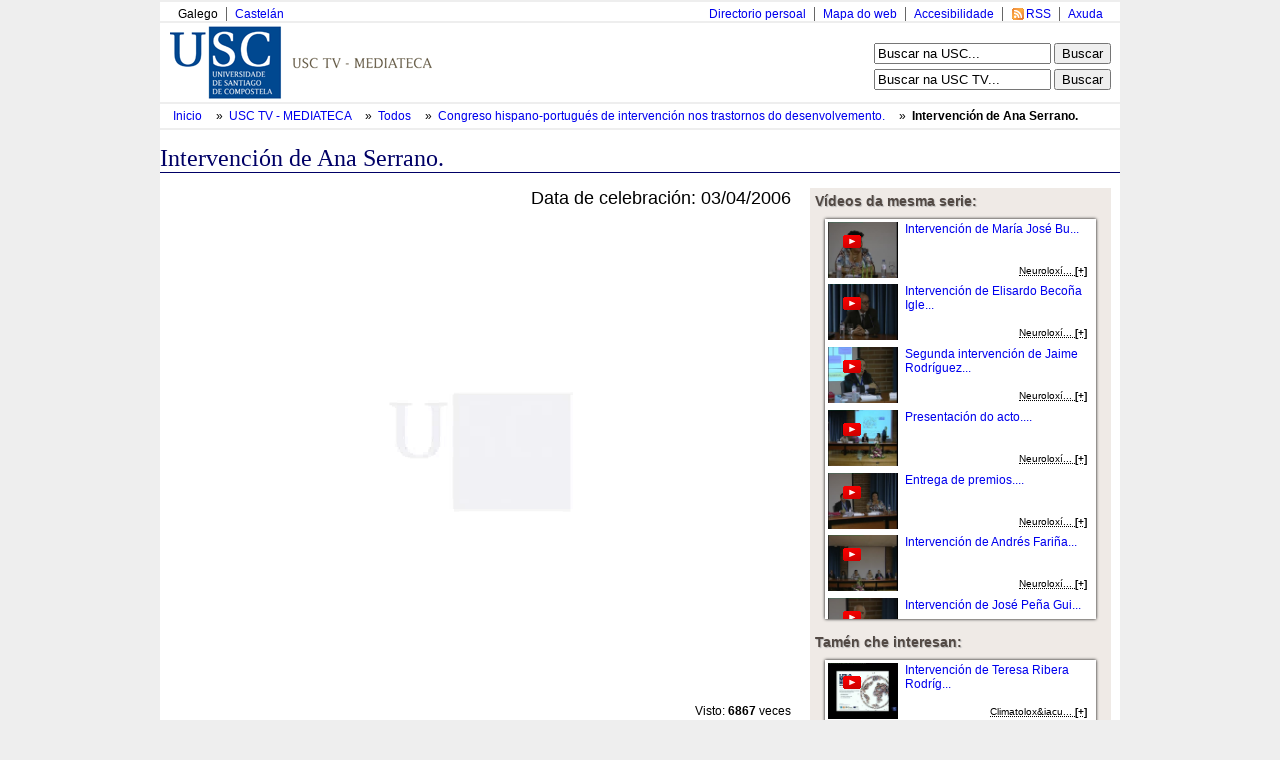

--- FILE ---
content_type: text/html; charset=utf-8
request_url: http://tv.usc.gal/mmobj/index/id/2636
body_size: 9928
content:
<!DOCTYPE html PUBLIC "-//W3C//DTD XHTML 1.0 Transitional//EN" "http://www.w3.org/TR/xhtml1/DTD/xhtml1-transitional.dtd">
<html xmlns="http://www.w3.org/1999/xhtml" xml:lang="en" lang="en">
<head>

<meta http-equiv="Content-Type" content="text/html; charset=utf-8" />
<meta name="title" content="USC TV - Intervención de Ana Serrano." />
<meta name="keywords" content="webtv, Tv, Usctv, pumukit" />
<meta name="robots" content="index, follow" />
<meta name="description" content="Portal web de la TV de la Usc" />
<meta name="language" content="gl" />

<title>USC TV - Intervención de Ana Serrano.</title>

<link rel="shortcut icon" href="/favicon.ico" />
<meta name="robots" content="index, follow" /> 
<meta name="revisit-after" content="1 days" />

<!--[if lt IE 7.]>
<link rel="stylesheet" type="text/css" media="screen" href="/css/tvusc/iefix.css" /> 
<![endif]--> 

<script type="text/javascript" src="/js/prototype.js"></script>
<script type="text/javascript" src="/js/scriptaculous.js"></script>
<script type="text/javascript" src="/jwplayer/jwplayer.js"></script>
<link rel="stylesheet" type="text/css" media="screen" href="/css/tvusc/estilos.css" />
<link rel="stylesheet" type="text/css" media="screen" href="/css/tvusc/960.css" />
<link rel="stylesheet" type="text/css" media="screen" href="/css/tvusc/usctv.css" />
<link rel="stylesheet" type="text/css" media="screen" href="/css/tvusc/serial.css" />
</head>
<body>
    <div class="container_15" id="tvusc">

      <div class="usctv_cab">
        <!-- comezo da franxa horizontal superior -->
<div class="grid_15 blq-navegacion-superior">

  <div class="grid_6 alpha">

    <ul id="idiomas">
      <li class="first_child">
                    Galego              </li>
      <li>
                <a href="/culture/es" title="Versión en castellano" hreflang="es">
          Castelán        </a>
              </li> 
    </ul>

  </div>
  
  <div class="grid_9 omega">
    <ul id="navegacion-superior">
      <li id="nav_axuda" class="axuda"><a href="http://www.usc.es/gl/web/axuda.html" accesskey="h">Axuda</a></li>
      <li id="nav_rss" class="rss"><a href="/rss.xml" accesskey="r">RSS</a></li>
      <li id="nav_accesible" class="accesible"><a href="http://www.usc.es/gl/web/accesibilidade.html" accesskey="a">Accesibilidade</a></li>
      <li id="nav_mapa" class="mapa"><a href="http://www.usc.es/gl/web/mapa.jsp">Mapa do web</a></li>
      <li id="nav_directorio" class="first_child directorio"><a href="http://www.usc.es/gl/web/directorio.html">Directorio persoal</a></li>
    </ul>
  </div>


</div>

<!-- fin da franxa horizontal superior -->
        <div class="separador"></div>
        <div class="grid_10 logo">


  <img usemap="#conxunto_identidade"
       src="/images/tv/usc/usctv.gif" 
       alt="Conxunto de identidade do servizo" height="75" width="443" /> 
  <map name="conxunto_identidade" id="conxunto_identidade">
    <area accesskey="1" href="http://www.usc.es"
          alt="Páxina de incio do sitio web da USC" 
          title="Páxina de incio do sitio web da USC" coords="0,0,115,75" shape="rect" /> 
  </map>


</div>

<div class="grid_5 busca">

  <form name="searchhead" 
        style="margin-bottom: 5px"
        method="get"
        action="http://www.usc.es/gl/web/busqueda.html">
    <div>
      <label accesskey="b" for="busca" class="salto">Busca:</label>
      <input name="q" maxlength="30"  value="Buscar na USC..."
             onclick="this.value=''" 
             onblur="if(this.value == '') this.value = 'Buscar na USC...'" 
             type="text" />
      <input name="startsearch" value="Buscar" type="submit" />
    </div>
  </form>

  <form name="searchhead" 
        method="post"
        action="/busca.html">
    <div>
      <label accesskey="t" for="busca" class="salto">Busca:</label>
      <input name="q" maxlength="30"  value="Buscar na USC TV..."
             onclick="this.value = ''" 
             onblur="if(this.value == '') this.value = 'Buscar na USC TV...'" 
             type="text" />
      <input name="startsearch" value="Buscar" type="submit" />
    </div>
  </form> 
</div>
        <div class="separador"></div>
        <div class="cab_pan">

 <ul id="tvusces_pan">
  <li>
    <a href="http://www.usc.es">
      Inicio    </a>
  </li>

  <li>
    &nbsp;»&nbsp; 
    <a href="/" 
        >
      USC TV - MEDIATECA
    </a>
  </li>

    <li>
     &nbsp;»&nbsp; 
     <a href="/library/all" 
         >
       Todos     </a>
  </li>
  
  
    <li>
     &nbsp;»&nbsp; 
     <a id="tvusces_pan_serial_a" href="/serial/index/id/435" 
         >
       Congreso hispano-portugu&eacute;s de intervenci&oacute;n nos trastornos do desenvolvemento.     </a>
  </li>
  
    <li id="tvusces_pan_mmobj">
     &nbsp;»&nbsp; 
     <a id="tvusces_pan_mmobj_a" href="/mmobj/index/id/2636" 
        class="select" >
       Intervenci&oacute;n de Ana Serrano.     </a>
  </li>



<script type="text/javascript">
 //<![CDATA[
    var pan_mmobj = $('tvusces_pan_mmobj');
    var pan_serial = $('tvusces_pan_serial_a');
    var pan_mmobja = $('tvusces_pan_mmobj_a');
    if((pan_mmobj != null) &&(pan_serial != null)){
      var izq = ($('tvusc').cumulativeOffset()[0]);
      var tamano = ( pan_mmobj.cumulativeOffset()[0] + pan_mmobj.offsetWidth - izq);
      while( tamano > 920){
      
        if(pan_serial.innerHTML.strip().length > 20){
          pan_serial.update(pan_serial.innerHTML.strip().truncate(pan_serial.innerHTML.strip().length -1 ));
        }else{
          pan_mmobja.update(pan_mmobja.innerHTML.strip().truncate(pan_mmobja.innerHTML.strip().length -1 ));
        }
        var tamano = ( pan_mmobj.cumulativeOffset()[0] + pan_mmobj.offsetWidth - izq);
      }
    }
 //]]>
</script>


  
 </ul>

</div>







        <div class="separador"></div>
      </div>

      <div class="usctv_content">
        <h1>
  Intervenci&oacute;n de Ana Serrano.</h1>


<div id="usctv_m_mmobj" class="usctv_m">

  <div class="grid_10">
    <div class="mm_player">

  <div class="date">
  <!-- Fixme falta estilo de esto -->
    Data de celebración: 03/04/2006  </div>

   <div style="background-color: #000; width: 620px; height: 465px; margin: 10px 0px 20px;" id="preview">
	<video id="player1" controls>
	</video>
</div>
<script language="JavaScript" type="text/javascript">
    jwplayer("player1").setup({
            playlist: [
                        {'file': 'http://dls.usc.es/download/93/689.mp4',
			 'type': 'mp4',
	    title: 'Intro'
	   },
           {
        file: 'http://dls.usc.es/download/435/4694.mp4',
		   }
               ],
	flashplayer: "/jwplayer/jwplayer.flash.swf",
	html5player: "/jwplayer/jwplayer.html5.js",
	primary: 'flash',
	 autostart: 'true',
         startparam: 'start',
         repeat: 'false',
              width: 620,
        height: 465    });

</script>

<noscript>

Provide alternate content for browsers that do not support scripting
or for those that have scripting disabled.
Alternate HTML content should be placed here.
This content requires the Adobe Flash Player and a browser with JavaScript enabled.
<a href="http://www.adobe.com/go/getflash/">Get Flash</a>
</noscript>

  <div class="num_view">
    Visto: 
    <span class="num_view_number">6867</span>
    veces  </div>

  <div class="title">
      </div>

  
  <p class="description">
    Por &uacute;ltimo Ana Serrano fala sobre a formaci&oacute;n respecto da intervenci&oacute;n precoz, pasos a dar e obxectivos formativas para levar a cabo unha labor efectiva.
Turno de preguntas.  </p>

  <!-- PIC -->
<div class="serial_mm_info">
  <!-- PERSONS ACT -->
        <div class="persons" style="overflow: hidden">
                   
                      <div>
              <div class="person"   style="float:right" >
	        Productora:                                   SERVIMAV. Servizo de Medios Audiovisuais 
                              </div>
              Universidade de Santiago de Compostela            </div>
                             
                      <div>
              <div class="person"  >
	                                           Serrano, Ana Mar&iacute;a 
                              </div>
              Profesora do Instituto de Educa&ccedil;ao da Universidade do Minho            </div>
                          </div>
</div>



</div>
    <script type="text/javascript">
//<![CDATA[

function index_tab_click(tab, block)
{
  $$('.index_tab_sel').first().removeClassName('index_tab_sel');
  $(tab).addClassName('index_tab_sel');
  
  ['index_tab_box_last', 'index_tab_box_popular', 'index_tab_box_featured'].each(function(name){
      if(name == block){
        $(name).show();
      }else{
        $(name).hide();
      }
    });
  
  return false;
}

//]]>
</script>  



<div class="index_tab">
  <div id="index_tab_last" class="index_tab_sel" style="width: 33%">
    <a href="#" onclick="return index_tab_click('index_tab_last', 'index_tab_box_last')" >
      Últimos engadidos    </a>
  </div>
  <div id="index_tab_popular" style="width: 33%">
    <a href="#" onclick="return index_tab_click('index_tab_popular', 'index_tab_box_popular');" >
      Máis vistos    </a>
  </div>
  <div id="index_tab_featured" style="width: 33%">
    <a href="#" onclick="return index_tab_click('index_tab_featured', 'index_tab_box_featured');" >
      Destacados    </a>
  </div>
</div>

<div class="index_tab_box">

  <div class="index_tab_box_element" id="index_tab_box_last" >
    <div class="usctv_mmobjs">



<div class="usctv_mmobj">



    <figure class="album" style="margin:2px 7px 2px 2px; ">
      <a href="/serial/index/id/802">
        <div class="picture"><img src="/uploads/pic/Serial/802/Video/4634/26010995758.jpg" /></div>
        <div class="picture"><img src="/uploads/pic/Serial/802/Video/4634/26010995758.jpg" /></div>
        <div class="picture"><img src="/uploads/pic/Serial/802/Video/4634/26010995758.jpg" /></div>
      </a>
    </figure>
    <div class="info">
    <div class="title">
      <a href="/serial/index/id/802" >
        Acto Acad&eacute;mico de Apertura do Curso 2025-2026...      </a>
    </div>
 

    <div class="serial_title">
                    
              <abbr title="Acto Acad&eacute;mico de Apertura do Curso 2025-2026">
          Acto Acad&eacute;mico de Apertura...        </abbr>
          </div>

    <div class="date">
      <span style="font-size:85%">Data Evento:</span><br />
      09/01/2026    </div>

    <div class="mmobj_bottom">
      <abbr title="Medicina preventiva, Ling&uuml;&iacute;stica, Linguas, Lingua e cultura, Enfermidade, Aperturas de curso">

      <span style="font-weight: bold; font-size: 100%">[+]</span>
  
</abbr>    </div>
  </div>

</div>






<div class="usctv_mmobj">



  <div class="thumbnail">
    <a href="/mmobj/index/id/4629" >
      <!--<img class="play_icon_shadow" alt="" width="30" src="/images/tv/usc/sombra.png"/>-->
      <img class="play_icon" alt="" src="/images/tv/usc/play_icon.gif"/>
      <img class="serial" alt="serial_pic" src="/uploads/pic/Serial/684/Video/4629/02._Cartel_final_seguridad_maritima.jpg" width="100" height="84"/>
    </a>
  </div> 
  <div class="info">
    <div class="title">
      <a href="/mmobj/index/id/4629" >
        Seguridad mar&iacute;tima...      </a>
    </div>



    <div class="serial_title">
                    
              <abbr title="Mesas de an&aacute;lisis do Centro de Estudos de Seguridade - CESEG -USC">
          Mesas de an&aacute;lisis do...        </abbr>
          </div>

    <div class="date">
      <span style="font-size:85%">Data Evento:</span><br />
      18/06/2025    </div>

    <div class="mmobj_bottom">
      <abbr title="Ciencias xur&iacute;&shy;dicas e dereito, Dereito constitucional, Ciencias pol&iacute;ticas, Vida pol&iacute;&shy;tica, Teor&iacute;a pol&iacute;&shy;tica">

      <span style="font-weight: bold; font-size: 100%">[+]</span>
  
</abbr>    </div>
  </div>

</div>






<div class="usctv_mmobj">



  <div class="thumbnail">
    <a href="/mmobj/index/id/4628" >
      <!--<img class="play_icon_shadow" alt="" width="30" src="/images/tv/usc/sombra.png"/>-->
      <img class="play_icon" alt="" src="/images/tv/usc/play_icon.gif"/>
      <img class="serial" alt="serial_pic" src="/uploads/pic/Serial/684/Video/4628/Cartel_final.jpg" width="100" height="84"/>
    </a>
  </div> 
  <div class="info">
    <div class="title">
      <a href="/mmobj/index/id/4628" >
        Seguridad y turismo...      </a>
    </div>



    <div class="serial_title">
                    
              <abbr title="Mesas de an&aacute;lisis do Centro de Estudos de Seguridade - CESEG -USC">
          Mesas de an&aacute;lisis do...        </abbr>
          </div>

    <div class="date">
      <span style="font-size:85%">Data Evento:</span><br />
      10/06/2025    </div>

    <div class="mmobj_bottom">
      <abbr title="Ciencias xur&iacute;&shy;dicas e dereito, Dereito constitucional, Ciencias pol&iacute;ticas, Vida pol&iacute;&shy;tica, Teor&iacute;a pol&iacute;&shy;tica">

      <span style="font-weight: bold; font-size: 100%">[+]</span>
  
</abbr>    </div>
  </div>

</div>






<div class="usctv_mmobj">



  <div class="thumbnail">
    <a href="/mmobj/index/id/4615" >
      <!--<img class="play_icon_shadow" alt="" width="30" src="/images/tv/usc/sombra.png"/>-->
      <img class="play_icon" alt="" src="/images/tv/usc/play_icon.gif"/>
      <img class="serial" alt="serial_pic" src="/uploads/pic/Serial/799/Video/4615/Miniatura_usctv.jpg" width="100" height="84"/>
    </a>
  </div> 
  <div class="info">
    <div class="title">
      <a href="/mmobj/index/id/4615" >
          Gorri&oacute;ns entre tulip&aacute;ns. So&ntilde;os rotos detr&aacute;s do burka. V.O....      </a>
    </div>



    <div class="serial_title">
                    
              <abbr title="Gorri&oacute;ns entre tulip&aacute;ns. So&ntilde;os rotos detr&aacute;s do burka">
          Gorri&oacute;ns entre tulip&aacute;ns....        </abbr>
          </div>

    <div class="date">
      <span style="font-size:85%">Data Evento:</span><br />
      06/11/2024    </div>

    <div class="mmobj_bottom">
      <abbr title="Historia, Historia de pa&iacute;&shy;ses, Instituci&oacute;ns pol&iacute;&shy;ticas, Dereitos humanos, Relixi&oacute;n, Sociolox&iacute;a, Cultural">

      <span style="font-weight: bold; font-size: 100%">[+]</span>
  
</abbr>    </div>
  </div>

</div>






<div class="usctv_mmobj">



  <div class="thumbnail">
    <a href="/mmobj/index/id/4620" >
      <!--<img class="play_icon_shadow" alt="" width="30" src="/images/tv/usc/sombra.png"/>-->
      <img class="play_icon" alt="" src="/images/tv/usc/play_icon.gif"/>
      <img class="serial" alt="serial_pic" src="/uploads/pic/Serial/799/Video/4620/Imagen_Video_Presentaci__n_Acto.jpg" width="100" height="84"/>
    </a>
  </div> 
  <div class="info">
    <div class="title">
      <a href="/mmobj/index/id/4620" >
        Acto de Estrea do Documental  ...      </a>
    </div>



    <div class="serial_title">
                    
              <abbr title="Gorri&oacute;ns entre tulip&aacute;ns. So&ntilde;os rotos detr&aacute;s do burka">
          Gorri&oacute;ns entre tulip&aacute;ns....        </abbr>
          </div>

    <div class="date">
      <span style="font-size:85%">Data Evento:</span><br />
      06/11/2024    </div>

    <div class="mmobj_bottom">
      <abbr title="Historia, Historia de pa&iacute;&shy;ses, Instituci&oacute;ns pol&iacute;&shy;ticas, Dereitos humanos, Relixi&oacute;n, Sociolox&iacute;a, Cultural">

      <span style="font-weight: bold; font-size: 100%">[+]</span>
  
</abbr>    </div>
  </div>

</div>






<div class="usctv_mmobj">



  <div class="thumbnail">
    <a href="/mmobj/index/id/4619" >
      <!--<img class="play_icon_shadow" alt="" width="30" src="/images/tv/usc/sombra.png"/>-->
      <img class="play_icon" alt="" src="/images/tv/usc/play_icon.gif"/>
      <img class="serial" alt="serial_pic" src="/uploads/pic/Serial/794/Video/4619/Miniatura.jpg" width="100" height="84"/>
    </a>
  </div> 
  <div class="info">
    <div class="title">
      <a href="/mmobj/index/id/4619" >
        Investigamos na realidade virtual para a educaci&oacute;n ...      </a>
    </div>



    <div class="serial_title">
                    
              Investigamos na USC       
          </div>

    <div class="date">
      <span style="font-size:85%">Data Evento:</span><br />
      10/09/2024    </div>

    <div class="mmobj_bottom">
      <abbr title="Qu&iacute;&shy;mica f&iacute;&shy;sica de pol&iacute;&shy;meros, Enxe&ntilde;ar&iacute;a bioqu&iacute;&shy;mica, Tecnolox&iacute;&shy;a de materiais, Pl&aacute;sticos, Transferencia de tecnolox&iacute;&shy;a">

      <span style="font-weight: bold; font-size: 100%">[+]</span>
  
</abbr>    </div>
  </div>

</div>



</div>

  
    <div style="clear:left"></div>
  </div>
  
  <div class="index_tab_box_element" id="index_tab_box_popular" style="display:none">
    <div class="usctv_mmobjs">



<div class="usctv_mmobj">



  <div class="thumbnail">
    <a href="/mmobj/index/id/2445" >
      <!--<img class="play_icon_shadow" alt="" width="30" src="/images/tv/usc/sombra.png"/>-->
      <img class="play_icon" alt="" src="/images/tv/usc/play_icon.gif"/>
      <img class="serial" alt="serial_pic" src="/uploads/pic/Serial/406/Video/2445/140703123132.jpg" width="100" height="84"/>
    </a>
  </div> 
  <div class="info">
    <div class="title">
      <a href="/mmobj/index/id/2445" >
        Presentaci&oacute;n do acto....      </a>
    </div>



    <div class="serial_title">
                    
              Mellores expedientes 2014.       
          </div>

    <div class="date">
      <span style="font-size:85%">Data Evento:</span><br />
      01/07/2014    </div>

    <div class="mmobj_bottom">
      <abbr title="Pol&iacute;tica educativa, Mellores expedientes">

      <span style="font-weight: bold; font-size: 100%">[+]</span>
  
</abbr>    </div>
  </div>

</div>






<div class="usctv_mmobj">



  <div class="thumbnail">
    <a href="/mmobj/index/id/883" >
      <!--<img class="play_icon_shadow" alt="" width="30" src="/images/tv/usc/sombra.png"/>-->
      <img class="play_icon" alt="" src="/images/tv/usc/play_icon.gif"/>
      <img class="serial" alt="serial_pic" src="/uploads/pic/Serial/182/Video/883/100728173057.jpg" width="100" height="84"/>
    </a>
  </div> 
  <div class="info">
    <div class="title">
      <a href="/mmobj/index/id/883" >
        Intervenci&oacute;n de Luis Pedro L&oacute;pez Grill&eacute;...      </a>
    </div>



    <div class="serial_title">
                    
              Mellores expedientes 2008       
          </div>

    <div class="date">
      <span style="font-size:85%">Data Evento:</span><br />
      11/07/2008    </div>

    <div class="mmobj_bottom">
      <abbr title="Pol&iacute;tica educativa">

      <span style="font-weight: bold; font-size: 100%">[+]</span>
  
</abbr>    </div>
  </div>

</div>






<div class="usctv_mmobj">



  <div class="thumbnail">
    <a href="/mmobj/index/id/401" >
      <!--<img class="play_icon_shadow" alt="" width="30" src="/images/tv/usc/sombra.png"/>-->
      <img class="play_icon" alt="" src="/images/tv/usc/play_icon.gif"/>
      <img class="serial" alt="serial_pic" src="/uploads/pic/Serial/67/Video/401/10043071718.jpg" width="100" height="84"/>
    </a>
  </div> 
  <div class="info">
    <div class="title">
      <a href="/mmobj/index/id/401" >
        Universidade Viva...      </a>
    </div>



    <div class="serial_title">
                    
              Universidade Viva       
          </div>

    <div class="date">
      <span style="font-size:85%">Data Evento:</span><br />
      01/01/2004    </div>

    <div class="mmobj_bottom">
      <abbr title="Publicidade, Arquitectura, Publicidade corporativa">

      <span style="font-weight: bold; font-size: 100%">[+]</span>
  
</abbr>    </div>
  </div>

</div>






<div class="usctv_mmobj">



  <div class="thumbnail">
    <a href="/mmobj/index/id/601" >
      <!--<img class="play_icon_shadow" alt="" width="30" src="/images/tv/usc/sombra.png"/>-->
      <img class="play_icon" alt="" src="/images/tv/usc/play_icon.gif"/>
      <img class="serial" alt="serial_pic" src="/uploads/pic/Serial/131/Video/601/100521122935.jpg" width="100" height="84"/>
    </a>
  </div> 
  <div class="info">
    <div class="title">
      <a href="/mmobj/index/id/601" >
        Inicio do acto acad&eacute;mico de clausura do V Centenario...      </a>
    </div>



    <div class="serial_title">
                    
              <abbr title="Clausura do V Centenario da Universidade de Santiago">
          Clausura do V Centenario da...        </abbr>
          </div>

    <div class="date">
      <span style="font-size:85%">Data Evento:</span><br />
      26/09/1996    </div>

    <div class="mmobj_bottom">
      <abbr title="Pol&iacute;tica educativa, Aperturas de curso">

      <span style="font-weight: bold; font-size: 100%">[+]</span>
  
</abbr>    </div>
  </div>

</div>






<div class="usctv_mmobj">



  <div class="thumbnail">
    <a href="/mmobj/index/id/567" >
      <!--<img class="play_icon_shadow" alt="" width="30" src="/images/tv/usc/sombra.png"/>-->
      <img class="play_icon" alt="" src="/images/tv/usc/play_icon.gif"/>
      <img class="serial" alt="serial_pic" src="/uploads/pic/Serial/118/Video/567/100512123929.jpg" width="100" height="84"/>
    </a>
  </div> 
  <div class="info">
    <div class="title">
      <a href="/mmobj/index/id/567" >
        Sa&iacute;ndo dun buraco negro...      </a>
    </div>



    <div class="serial_title">
                    
              <abbr title="I Premio Fonseca 2008. Stephen Hawking">
          I Premio Fonseca 2008. Stephen...        </abbr>
          </div>

    <div class="date">
      <span style="font-size:85%">Data Evento:</span><br />
      28/09/2008    </div>

    <div class="mmobj_bottom">
      <abbr title="F&iacute;&shy;sica te&oacute;rica">

      <span style="font-weight: bold; font-size: 100%">[+]</span>
  
</abbr>    </div>
  </div>

</div>






<div class="usctv_mmobj">



  <div class="thumbnail">
    <a href="/mmobj/index/id/1136" >
      <!--<img class="play_icon_shadow" alt="" width="30" src="/images/tv/usc/sombra.png"/>-->
      <img class="play_icon" alt="" src="/images/tv/usc/play_icon.gif"/>
      <img class="serial" alt="serial_pic" src="/uploads/pic/Serial/232/Video/1136/101105185742.jpg" width="100" height="84"/>
    </a>
  </div> 
  <div class="info">
    <div class="title">
      <a href="/mmobj/index/id/1136" >
        O ribosoma: unha m&aacute;quina de ARN que sobreviviu &aacute; presi&oacute;n da evoluci&oacute;n, pero est&aacute; paralizada polos...      </a>
    </div>



    <div class="serial_title">
                    
              <abbr title="Programa ConCiencia 2010. Ada Yonath">
          Programa ConCiencia 2010. Ada...        </abbr>
          </div>

    <div class="date">
      <span style="font-size:85%">Data Evento:</span><br />
      25/10/2010    </div>

    <div class="mmobj_bottom">
      <abbr title="Bioqu&iacute;&shy;mica, Aperturas e clausuras de congresos e xornadas">

      <span style="font-weight: bold; font-size: 100%">[+]</span>
  
</abbr>    </div>
  </div>

</div>



</div>

    
    <div style="clear:left"></div>
  </div>
  
  <div class="index_tab_box_element" id="index_tab_box_featured" style="display:none">
    <div class="usctv_mmobjs">



<div class="usctv_mmobj">



  <div class="thumbnail">
    <a href="/mmobj/index/id/4629" >
      <!--<img class="play_icon_shadow" alt="" width="30" src="/images/tv/usc/sombra.png"/>-->
      <img class="play_icon" alt="" src="/images/tv/usc/play_icon.gif"/>
      <img class="serial" alt="serial_pic" src="/uploads/pic/Serial/684/Video/4629/02._Cartel_final_seguridad_maritima.jpg" width="100" height="84"/>
    </a>
  </div> 
  <div class="info">
    <div class="title">
      <a href="/mmobj/index/id/4629" >
        Seguridad mar&iacute;tima...      </a>
    </div>



    <div class="serial_title">
                    
              <abbr title="Mesas de an&aacute;lisis do Centro de Estudos de Seguridade - CESEG -USC">
          Mesas de an&aacute;lisis do...        </abbr>
          </div>

    <div class="date">
      <span style="font-size:85%">Data Evento:</span><br />
      18/06/2025    </div>

    <div class="mmobj_bottom">
      <abbr title="Ciencias xur&iacute;&shy;dicas e dereito, Dereito constitucional, Ciencias pol&iacute;ticas, Vida pol&iacute;&shy;tica, Teor&iacute;a pol&iacute;&shy;tica">

      <span style="font-weight: bold; font-size: 100%">[+]</span>
  
</abbr>    </div>
  </div>

</div>






<div class="usctv_mmobj">



  <div class="thumbnail">
    <a href="/mmobj/index/id/4628" >
      <!--<img class="play_icon_shadow" alt="" width="30" src="/images/tv/usc/sombra.png"/>-->
      <img class="play_icon" alt="" src="/images/tv/usc/play_icon.gif"/>
      <img class="serial" alt="serial_pic" src="/uploads/pic/Serial/684/Video/4628/Cartel_final.jpg" width="100" height="84"/>
    </a>
  </div> 
  <div class="info">
    <div class="title">
      <a href="/mmobj/index/id/4628" >
        Seguridad y turismo...      </a>
    </div>



    <div class="serial_title">
                    
              <abbr title="Mesas de an&aacute;lisis do Centro de Estudos de Seguridade - CESEG -USC">
          Mesas de an&aacute;lisis do...        </abbr>
          </div>

    <div class="date">
      <span style="font-size:85%">Data Evento:</span><br />
      10/06/2025    </div>

    <div class="mmobj_bottom">
      <abbr title="Ciencias xur&iacute;&shy;dicas e dereito, Dereito constitucional, Ciencias pol&iacute;ticas, Vida pol&iacute;&shy;tica, Teor&iacute;a pol&iacute;&shy;tica">

      <span style="font-weight: bold; font-size: 100%">[+]</span>
  
</abbr>    </div>
  </div>

</div>






<div class="usctv_mmobj">



  <div class="thumbnail">
    <a href="/mmobj/index/id/4615" >
      <!--<img class="play_icon_shadow" alt="" width="30" src="/images/tv/usc/sombra.png"/>-->
      <img class="play_icon" alt="" src="/images/tv/usc/play_icon.gif"/>
      <img class="serial" alt="serial_pic" src="/uploads/pic/Serial/799/Video/4615/Miniatura_usctv.jpg" width="100" height="84"/>
    </a>
  </div> 
  <div class="info">
    <div class="title">
      <a href="/mmobj/index/id/4615" >
          Gorri&oacute;ns entre tulip&aacute;ns. So&ntilde;os rotos detr&aacute;s do burka. V.O....      </a>
    </div>



    <div class="serial_title">
                    
              <abbr title="Gorri&oacute;ns entre tulip&aacute;ns. So&ntilde;os rotos detr&aacute;s do burka">
          Gorri&oacute;ns entre tulip&aacute;ns....        </abbr>
          </div>

    <div class="date">
      <span style="font-size:85%">Data Evento:</span><br />
      06/11/2024    </div>

    <div class="mmobj_bottom">
      <abbr title="Historia, Historia de pa&iacute;&shy;ses, Instituci&oacute;ns pol&iacute;&shy;ticas, Dereitos humanos, Relixi&oacute;n, Sociolox&iacute;a, Cultural">

      <span style="font-weight: bold; font-size: 100%">[+]</span>
  
</abbr>    </div>
  </div>

</div>






<div class="usctv_mmobj">



  <div class="thumbnail">
    <a href="/mmobj/index/id/4620" >
      <!--<img class="play_icon_shadow" alt="" width="30" src="/images/tv/usc/sombra.png"/>-->
      <img class="play_icon" alt="" src="/images/tv/usc/play_icon.gif"/>
      <img class="serial" alt="serial_pic" src="/uploads/pic/Serial/799/Video/4620/Imagen_Video_Presentaci__n_Acto.jpg" width="100" height="84"/>
    </a>
  </div> 
  <div class="info">
    <div class="title">
      <a href="/mmobj/index/id/4620" >
        Acto de Estrea do Documental  ...      </a>
    </div>



    <div class="serial_title">
                    
              <abbr title="Gorri&oacute;ns entre tulip&aacute;ns. So&ntilde;os rotos detr&aacute;s do burka">
          Gorri&oacute;ns entre tulip&aacute;ns....        </abbr>
          </div>

    <div class="date">
      <span style="font-size:85%">Data Evento:</span><br />
      06/11/2024    </div>

    <div class="mmobj_bottom">
      <abbr title="Historia, Historia de pa&iacute;&shy;ses, Instituci&oacute;ns pol&iacute;&shy;ticas, Dereitos humanos, Relixi&oacute;n, Sociolox&iacute;a, Cultural">

      <span style="font-weight: bold; font-size: 100%">[+]</span>
  
</abbr>    </div>
  </div>

</div>






<div class="usctv_mmobj">



  <div class="thumbnail">
    <a href="/mmobj/index/id/4619" >
      <!--<img class="play_icon_shadow" alt="" width="30" src="/images/tv/usc/sombra.png"/>-->
      <img class="play_icon" alt="" src="/images/tv/usc/play_icon.gif"/>
      <img class="serial" alt="serial_pic" src="/uploads/pic/Serial/794/Video/4619/Miniatura.jpg" width="100" height="84"/>
    </a>
  </div> 
  <div class="info">
    <div class="title">
      <a href="/mmobj/index/id/4619" >
        Investigamos na realidade virtual para a educaci&oacute;n ...      </a>
    </div>



    <div class="serial_title">
                    
              Investigamos na USC       
          </div>

    <div class="date">
      <span style="font-size:85%">Data Evento:</span><br />
      10/09/2024    </div>

    <div class="mmobj_bottom">
      <abbr title="Qu&iacute;&shy;mica f&iacute;&shy;sica de pol&iacute;&shy;meros, Enxe&ntilde;ar&iacute;a bioqu&iacute;&shy;mica, Tecnolox&iacute;&shy;a de materiais, Pl&aacute;sticos, Transferencia de tecnolox&iacute;&shy;a">

      <span style="font-weight: bold; font-size: 100%">[+]</span>
  
</abbr>    </div>
  </div>

</div>






<div class="usctv_mmobj">



  <div class="thumbnail">
    <a href="/mmobj/index/id/4610" >
      <!--<img class="play_icon_shadow" alt="" width="30" src="/images/tv/usc/sombra.png"/>-->
      <img class="play_icon" alt="" src="/images/tv/usc/play_icon.gif"/>
      <img class="serial" alt="serial_pic" src="/uploads/pic/Serial/684/Video/4610/Sin_t__tulo-1.jpg" width="100" height="84"/>
    </a>
  </div> 
  <div class="info">
    <div class="title">
      <a href="/mmobj/index/id/4610" >
        Foro de Dereito Constitucional...      </a>
    </div>



    <div class="serial_title">
                    
              <abbr title="Mesas de an&aacute;lisis do Centro de Estudos de Seguridade - CESEG -USC">
          Mesas de an&aacute;lisis do...        </abbr>
          </div>

    <div class="date">
      <span style="font-size:85%">Data Evento:</span><br />
      16/10/2024    </div>

    <div class="mmobj_bottom">
      <abbr title="Ciencias xur&iacute;&shy;dicas e dereito, Dereito constitucional, Ciencias pol&iacute;ticas, Vida pol&iacute;&shy;tica, Teor&iacute;a pol&iacute;&shy;tica, Comportamento pol&iacute;tico">

      <span style="font-weight: bold; font-size: 100%">[+]</span>
  
</abbr>    </div>
  </div>

</div>



</div>

  
    <div style="clear:left"></div>
  </div>


</div>



  </div>

  <div class="grid_5">
   <!-- FIXME. mostrar solo omjetos multimedia publicos -->
   <div class="other_mmobjs">
  <div class="label">
    V&iacute;deos da mesma serie:  </div>

  <div class="box">
          <div class="usctv_mini_mmobjs">

<dl class="usctv_mini_mmobj">

  <dt class="thumbnail">
    <a href="/mmobj/index/id/2563" >
      <img class="play_icon" alt="" src="/images/tv/usc/play_icon.gif" />
      <img src="/uploads/pic/Serial/435/Video/2563/141127115121.jpg" style="width:; 75px; height: 56px;"/>
    </a>
  </dt> 

  <dd class="info">
    <div class="title">
      <a href="/mmobj/index/id/2563" >
        Intervenci&oacute;n de Mar&iacute;a Jos&eacute; Bu...      </a>
    </div>


    <div class="mini_mmobj_bottom">
      <abbr title="Neurolox&iacute;&shy;a, Deficiencia mental, Psicolox&iacute;a escolar, Aperturas e clausuras de congresos e xornadas">

                  Neurolox&iacute...                  <span style="font-weight: bold; font-size: 100%">[+]</span>
        
</abbr>    </div>
  </dd>

</dl>



<dl class="usctv_mini_mmobj">

  <dt class="thumbnail">
    <a href="/mmobj/index/id/2565" >
      <img class="play_icon" alt="" src="/images/tv/usc/play_icon.gif" />
      <img src="/uploads/pic/Serial/435/Video/2565/141127115135.jpg" style="width:; 75px; height: 56px;"/>
    </a>
  </dt> 

  <dd class="info">
    <div class="title">
      <a href="/mmobj/index/id/2565" >
        Intervenci&oacute;n de Elisardo Beco&ntilde;a Igle...      </a>
    </div>


    <div class="mini_mmobj_bottom">
      <abbr title="Neurolox&iacute;&shy;a, Deficiencia mental, Psicolox&iacute;a escolar, Aperturas e clausuras de congresos e xornadas">

                  Neurolox&iacute...                  <span style="font-weight: bold; font-size: 100%">[+]</span>
        
</abbr>    </div>
  </dd>

</dl>



<dl class="usctv_mini_mmobj">

  <dt class="thumbnail">
    <a href="/mmobj/index/id/2582" >
      <img class="play_icon" alt="" src="/images/tv/usc/play_icon.gif" />
      <img src="/uploads/pic/Serial/435/Video/2582/141203115051.jpg" style="width:; 75px; height: 56px;"/>
    </a>
  </dt> 

  <dd class="info">
    <div class="title">
      <a href="/mmobj/index/id/2582" >
        Segunda intervenci&oacute;n de Jaime Rodr&iacute;guez...      </a>
    </div>


    <div class="mini_mmobj_bottom">
      <abbr title="Neurolox&iacute;&shy;a, Deficiencia mental, Psicolox&iacute;a escolar, Aperturas e clausuras de congresos e xornadas">

                  Neurolox&iacute...                  <span style="font-weight: bold; font-size: 100%">[+]</span>
        
</abbr>    </div>
  </dd>

</dl>



<dl class="usctv_mini_mmobj">

  <dt class="thumbnail">
    <a href="/mmobj/index/id/2583" >
      <img class="play_icon" alt="" src="/images/tv/usc/play_icon.gif" />
      <img src="/uploads/pic/Serial/435/Video/2583/141127112816.jpg" style="width:; 75px; height: 56px;"/>
    </a>
  </dt> 

  <dd class="info">
    <div class="title">
      <a href="/mmobj/index/id/2583" >
        Presentaci&oacute;n do acto....      </a>
    </div>


    <div class="mini_mmobj_bottom">
      <abbr title="Neurolox&iacute;&shy;a, Deficiencia mental, Psicolox&iacute;a escolar, Aperturas e clausuras de congresos e xornadas">

                  Neurolox&iacute...                  <span style="font-weight: bold; font-size: 100%">[+]</span>
        
</abbr>    </div>
  </dd>

</dl>



<dl class="usctv_mini_mmobj">

  <dt class="thumbnail">
    <a href="/mmobj/index/id/2584" >
      <img class="play_icon" alt="" src="/images/tv/usc/play_icon.gif" />
      <img src="/uploads/pic/Serial/435/Video/2584/141127112832.jpg" style="width:; 75px; height: 56px;"/>
    </a>
  </dt> 

  <dd class="info">
    <div class="title">
      <a href="/mmobj/index/id/2584" >
        Entrega de premios....      </a>
    </div>


    <div class="mini_mmobj_bottom">
      <abbr title="Neurolox&iacute;&shy;a, Deficiencia mental, Psicolox&iacute;a escolar, Aperturas e clausuras de congresos e xornadas">

                  Neurolox&iacute...                  <span style="font-weight: bold; font-size: 100%">[+]</span>
        
</abbr>    </div>
  </dd>

</dl>



<dl class="usctv_mini_mmobj">

  <dt class="thumbnail">
    <a href="/mmobj/index/id/2585" >
      <img class="play_icon" alt="" src="/images/tv/usc/play_icon.gif" />
      <img src="/uploads/pic/Serial/435/Video/2585/141127112848.jpg" style="width:; 75px; height: 56px;"/>
    </a>
  </dt> 

  <dd class="info">
    <div class="title">
      <a href="/mmobj/index/id/2585" >
        Intervenci&oacute;n de Andr&eacute;s Fari&ntilde;a...      </a>
    </div>


    <div class="mini_mmobj_bottom">
      <abbr title="Neurolox&iacute;&shy;a, Deficiencia mental, Psicolox&iacute;a escolar, Aperturas e clausuras de congresos e xornadas">

                  Neurolox&iacute...                  <span style="font-weight: bold; font-size: 100%">[+]</span>
        
</abbr>    </div>
  </dd>

</dl>



<dl class="usctv_mini_mmobj">

  <dt class="thumbnail">
    <a href="/mmobj/index/id/2586" >
      <img class="play_icon" alt="" src="/images/tv/usc/play_icon.gif" />
      <img src="/uploads/pic/Serial/435/Video/2586/141203115232.jpg" style="width:; 75px; height: 56px;"/>
    </a>
  </dt> 

  <dd class="info">
    <div class="title">
      <a href="/mmobj/index/id/2586" >
        Intervenci&oacute;n de Jos&eacute; Pe&ntilde;a Gui...      </a>
    </div>


    <div class="mini_mmobj_bottom">
      <abbr title="Neurolox&iacute;&shy;a, Deficiencia mental, Psicolox&iacute;a escolar, Aperturas e clausuras de congresos e xornadas">

                  Neurolox&iacute...                  <span style="font-weight: bold; font-size: 100%">[+]</span>
        
</abbr>    </div>
  </dd>

</dl>



<dl class="usctv_mini_mmobj">

  <dt class="thumbnail">
    <a href="/mmobj/index/id/2587" >
      <img class="play_icon" alt="" src="/images/tv/usc/play_icon.gif" />
      <img src="/uploads/pic/Serial/435/Video/2587/141203115304.jpg" style="width:; 75px; height: 56px;"/>
    </a>
  </dt> 

  <dd class="info">
    <div class="title">
      <a href="/mmobj/index/id/2587" >
        Intervenci&oacute;n de Jaime Rodr&iacute;guez Sacr...      </a>
    </div>


    <div class="mini_mmobj_bottom">
      <abbr title="Neurolox&iacute;&shy;a, Deficiencia mental, Psicolox&iacute;a escolar, Aperturas e clausuras de congresos e xornadas">

                  Neurolox&iacute...                  <span style="font-weight: bold; font-size: 100%">[+]</span>
        
</abbr>    </div>
  </dd>

</dl>



<dl class="usctv_mini_mmobj">

  <dt class="thumbnail">
    <a href="/mmobj/index/id/2590" >
      <img class="play_icon" alt="" src="/images/tv/usc/play_icon.gif" />
      <img src="/uploads/pic/Serial/435/Video/2590/141203115333.jpg" style="width:; 75px; height: 56px;"/>
    </a>
  </dt> 

  <dd class="info">
    <div class="title">
      <a href="/mmobj/index/id/2590" >
        Intervenci&oacute;n de Socorro Rodr&iacute;guez Ho...      </a>
    </div>


    <div class="mini_mmobj_bottom">
      <abbr title="Neurolox&iacute;&shy;a, Deficiencia mental, Psicolox&iacute;a escolar, Aperturas e clausuras de congresos e xornadas">

                  Neurolox&iacute...                  <span style="font-weight: bold; font-size: 100%">[+]</span>
        
</abbr>    </div>
  </dd>

</dl>



<dl class="usctv_mini_mmobj">

  <dt class="thumbnail">
    <a href="/mmobj/index/id/2592" >
      <img class="play_icon" alt="" src="/images/tv/usc/play_icon.gif" />
      <img src="/uploads/pic/Serial/435/Video/2592/141127113016.jpg" style="width:; 75px; height: 56px;"/>
    </a>
  </dt> 

  <dd class="info">
    <div class="title">
      <a href="/mmobj/index/id/2592" >
        Intervenci&oacute;n de Adriana Sanpaio....      </a>
    </div>


    <div class="mini_mmobj_bottom">
      <abbr title="Neurolox&iacute;&shy;a, Deficiencia mental, Psicolox&iacute;a escolar, Aperturas e clausuras de congresos e xornadas">

                  Neurolox&iacute...                  <span style="font-weight: bold; font-size: 100%">[+]</span>
        
</abbr>    </div>
  </dd>

</dl>



<dl class="usctv_mini_mmobj">

  <dt class="thumbnail">
    <a href="/mmobj/index/id/2593" >
      <img class="play_icon" alt="" src="/images/tv/usc/play_icon.gif" />
      <img src="/uploads/pic/Serial/435/Video/2593/141203115409.jpg" style="width:; 75px; height: 56px;"/>
    </a>
  </dt> 

  <dd class="info">
    <div class="title">
      <a href="/mmobj/index/id/2593" >
        Intervenci&oacute;n de Mar&iacute;a Dolores Dom&iacute;nguez...      </a>
    </div>


    <div class="mini_mmobj_bottom">
      <abbr title="Neurolox&iacute;&shy;a, Deficiencia mental, Psicolox&iacute;a escolar, Aperturas e clausuras de congresos e xornadas">

                  Neurolox&iacute...                  <span style="font-weight: bold; font-size: 100%">[+]</span>
        
</abbr>    </div>
  </dd>

</dl>



<dl class="usctv_mini_mmobj">

  <dt class="thumbnail">
    <a href="/mmobj/index/id/2596" >
      <img class="play_icon" alt="" src="/images/tv/usc/play_icon.gif" />
      <img src="/uploads/pic/Serial/435/Video/2596/141127113102.jpg" style="width:; 75px; height: 56px;"/>
    </a>
  </dt> 

  <dd class="info">
    <div class="title">
      <a href="/mmobj/index/id/2596" >
        Intervenci&oacute;n de Rocio Garc&iacute;a Castro....      </a>
    </div>


    <div class="mini_mmobj_bottom">
      <abbr title="Neurolox&iacute;&shy;a, Deficiencia mental, Psicolox&iacute;a escolar, Aperturas e clausuras de congresos e xornadas">

                  Neurolox&iacute...                  <span style="font-weight: bold; font-size: 100%">[+]</span>
        
</abbr>    </div>
  </dd>

</dl>



<dl class="usctv_mini_mmobj">

  <dt class="thumbnail">
    <a href="/mmobj/index/id/2600" >
      <img class="play_icon" alt="" src="/images/tv/usc/play_icon.gif" />
      <img src="/uploads/pic/Serial/435/Video/2600/141203115603.jpg" style="width:; 75px; height: 56px;"/>
    </a>
  </dt> 

  <dd class="info">
    <div class="title">
      <a href="/mmobj/index/id/2600" >
        Presentaci&oacute;n da mesa....      </a>
    </div>


    <div class="mini_mmobj_bottom">
      <abbr title="Neurolox&iacute;&shy;a, Deficiencia mental, Psicolox&iacute;a escolar, Aperturas e clausuras de congresos e xornadas">

                  Neurolox&iacute...                  <span style="font-weight: bold; font-size: 100%">[+]</span>
        
</abbr>    </div>
  </dd>

</dl>



<dl class="usctv_mini_mmobj">

  <dt class="thumbnail">
    <a href="/mmobj/index/id/2602" >
      <img class="play_icon" alt="" src="/images/tv/usc/play_icon.gif" />
      <img src="/uploads/pic/Serial/435/Video/2602/141127113212.jpg" style="width:; 75px; height: 56px;"/>
    </a>
  </dt> 

  <dd class="info">
    <div class="title">
      <a href="/mmobj/index/id/2602" >
        Intervenci&oacute;n de Ana Pi&ntilde;eiro....      </a>
    </div>


    <div class="mini_mmobj_bottom">
      <abbr title="Neurolox&iacute;&shy;a, Deficiencia mental, Psicolox&iacute;a escolar, Aperturas e clausuras de congresos e xornadas">

                  Neurolox&iacute...                  <span style="font-weight: bold; font-size: 100%">[+]</span>
        
</abbr>    </div>
  </dd>

</dl>



<dl class="usctv_mini_mmobj">

  <dt class="thumbnail">
    <a href="/mmobj/index/id/2603" >
      <img class="play_icon" alt="" src="/images/tv/usc/play_icon.gif" />
      <img src="/uploads/pic/Serial/435/Video/2603/141127113223.jpg" style="width:; 75px; height: 56px;"/>
    </a>
  </dt> 

  <dd class="info">
    <div class="title">
      <a href="/mmobj/index/id/2603" >
        Intervenci&oacute;n de Jaime Ponte Mittelbrunn....      </a>
    </div>


    <div class="mini_mmobj_bottom">
      <abbr title="Neurolox&iacute;&shy;a, Deficiencia mental, Psicolox&iacute;a escolar, Aperturas e clausuras de congresos e xornadas">

                  Neurolox&iacute...                  <span style="font-weight: bold; font-size: 100%">[+]</span>
        
</abbr>    </div>
  </dd>

</dl>



<dl class="usctv_mini_mmobj">

  <dt class="thumbnail">
    <a href="/mmobj/index/id/2604" >
      <img class="play_icon" alt="" src="/images/tv/usc/play_icon.gif" />
      <img src="/uploads/pic/Serial/435/Video/2604/141127113240.jpg" style="width:; 75px; height: 56px;"/>
    </a>
  </dt> 

  <dd class="info">
    <div class="title">
      <a href="/mmobj/index/id/2604" >
        Intervenci&oacute;n de Monserrat Fern&aacute;ndez ...      </a>
    </div>


    <div class="mini_mmobj_bottom">
      <abbr title="Neurolox&iacute;&shy;a, Deficiencia mental, Psicolox&iacute;a escolar, Aperturas e clausuras de congresos e xornadas">

                  Neurolox&iacute...                  <span style="font-weight: bold; font-size: 100%">[+]</span>
        
</abbr>    </div>
  </dd>

</dl>



<dl class="usctv_mini_mmobj">

  <dt class="thumbnail">
    <a href="/mmobj/index/id/2606" >
      <img class="play_icon" alt="" src="/images/tv/usc/play_icon.gif" />
      <img src="/uploads/pic/Serial/435/Video/2606/141127113334.jpg" style="width:; 75px; height: 56px;"/>
    </a>
  </dt> 

  <dd class="info">
    <div class="title">
      <a href="/mmobj/index/id/2606" >
        Intervenci&oacute;n de Hugo Gomes Senra....      </a>
    </div>


    <div class="mini_mmobj_bottom">
      <abbr title="Neurolox&iacute;&shy;a, Deficiencia mental, Psicolox&iacute;a escolar, Aperturas e clausuras de congresos e xornadas">

                  Neurolox&iacute...                  <span style="font-weight: bold; font-size: 100%">[+]</span>
        
</abbr>    </div>
  </dd>

</dl>



<dl class="usctv_mini_mmobj">

  <dt class="thumbnail">
    <a href="/mmobj/index/id/2607" >
      <img class="play_icon" alt="" src="/images/tv/usc/play_icon.gif" />
      <img src="/uploads/pic/Serial/435/Video/2607/141203115742.jpg" style="width:; 75px; height: 56px;"/>
    </a>
  </dt> 

  <dd class="info">
    <div class="title">
      <a href="/mmobj/index/id/2607" >
        Intervenci&oacute;n de Sara Civeira....      </a>
    </div>


    <div class="mini_mmobj_bottom">
      <abbr title="Neurolox&iacute;&shy;a, Deficiencia mental, Psicolox&iacute;a escolar, Aperturas e clausuras de congresos e xornadas">

                  Neurolox&iacute...                  <span style="font-weight: bold; font-size: 100%">[+]</span>
        
</abbr>    </div>
  </dd>

</dl>



<dl class="usctv_mini_mmobj">

  <dt class="thumbnail">
    <a href="/mmobj/index/id/2608" >
      <img class="play_icon" alt="" src="/images/tv/usc/play_icon.gif" />
      <img src="/uploads/pic/Serial/435/Video/2608/141127113407.jpg" style="width:; 75px; height: 56px;"/>
    </a>
  </dt> 

  <dd class="info">
    <div class="title">
      <a href="/mmobj/index/id/2608" >
        Intervenci&oacute;n de Jose Cardama Barrientos....      </a>
    </div>


    <div class="mini_mmobj_bottom">
      <abbr title="Neurolox&iacute;&shy;a, Deficiencia mental, Psicolox&iacute;a escolar, Aperturas e clausuras de congresos e xornadas">

                  Neurolox&iacute...                  <span style="font-weight: bold; font-size: 100%">[+]</span>
        
</abbr>    </div>
  </dd>

</dl>



<dl class="usctv_mini_mmobj">

  <dt class="thumbnail">
    <a href="/mmobj/index/id/2609" >
      <img class="play_icon" alt="" src="/images/tv/usc/play_icon.gif" />
      <img src="/uploads/pic/Serial/435/Video/2609/141127113424.jpg" style="width:; 75px; height: 56px;"/>
    </a>
  </dt> 

  <dd class="info">
    <div class="title">
      <a href="/mmobj/index/id/2609" >
        Coloquio....      </a>
    </div>


    <div class="mini_mmobj_bottom">
      <abbr title="Neurolox&iacute;&shy;a, Deficiencia mental, Psicolox&iacute;a escolar, Aperturas e clausuras de congresos e xornadas">

                  Neurolox&iacute...                  <span style="font-weight: bold; font-size: 100%">[+]</span>
        
</abbr>    </div>
  </dd>

</dl>



<dl class="usctv_mini_mmobj">

  <dt class="thumbnail">
    <a href="/mmobj/index/id/2610" >
      <img class="play_icon" alt="" src="/images/tv/usc/play_icon.gif" />
      <img src="/uploads/pic/Serial/435/Video/2610/141203115835.jpg" style="width:; 75px; height: 56px;"/>
    </a>
  </dt> 

  <dd class="info">
    <div class="title">
      <a href="/mmobj/index/id/2610" >
        Intervenci&oacute;n de Jos&eacute; Leonel de Gois ...      </a>
    </div>


    <div class="mini_mmobj_bottom">
      <abbr title="Neurolox&iacute;&shy;a, Deficiencia mental, Psicolox&iacute;a escolar, Aperturas e clausuras de congresos e xornadas">

                  Neurolox&iacute...                  <span style="font-weight: bold; font-size: 100%">[+]</span>
        
</abbr>    </div>
  </dd>

</dl>



<dl class="usctv_mini_mmobj">

  <dt class="thumbnail">
    <a href="/mmobj/index/id/2612" >
      <img class="play_icon" alt="" src="/images/tv/usc/play_icon.gif" />
      <img src="/uploads/pic/Serial/435/Video/2612/141127113515.jpg" style="width:; 75px; height: 56px;"/>
    </a>
  </dt> 

  <dd class="info">
    <div class="title">
      <a href="/mmobj/index/id/2612" >
        Presentaci&oacute;n e intervenci&oacute;n de Elizabeth...      </a>
    </div>


    <div class="mini_mmobj_bottom">
      <abbr title="Neurolox&iacute;&shy;a, Deficiencia mental, Psicolox&iacute;a escolar, Aperturas e clausuras de congresos e xornadas">

                  Neurolox&iacute...                  <span style="font-weight: bold; font-size: 100%">[+]</span>
        
</abbr>    </div>
  </dd>

</dl>



<dl class="usctv_mini_mmobj">

  <dt class="thumbnail">
    <a href="/mmobj/index/id/2613" >
      <img class="play_icon" alt="" src="/images/tv/usc/play_icon.gif" />
      <img src="/uploads/pic/Serial/435/Video/2613/141127113531.jpg" style="width:; 75px; height: 56px;"/>
    </a>
  </dt> 

  <dd class="info">
    <div class="title">
      <a href="/mmobj/index/id/2613" >
        Presentaci&oacute;n e intervenci&oacute;n de M&ordf;...      </a>
    </div>


    <div class="mini_mmobj_bottom">
      <abbr title="Neurolox&iacute;&shy;a, Deficiencia mental, Psicolox&iacute;a escolar, Aperturas e clausuras de congresos e xornadas">

                  Neurolox&iacute...                  <span style="font-weight: bold; font-size: 100%">[+]</span>
        
</abbr>    </div>
  </dd>

</dl>



<dl class="usctv_mini_mmobj">

  <dt class="thumbnail">
    <a href="/mmobj/index/id/2614" >
      <img class="play_icon" alt="" src="/images/tv/usc/play_icon.gif" />
      <img src="/uploads/pic/Serial/435/Video/2614/141127113546.jpg" style="width:; 75px; height: 56px;"/>
    </a>
  </dt> 

  <dd class="info">
    <div class="title">
      <a href="/mmobj/index/id/2614" >
        Presentaci&oacute;n da mesa....      </a>
    </div>


    <div class="mini_mmobj_bottom">
      <abbr title="Neurolox&iacute;&shy;a, Deficiencia mental, Psicolox&iacute;a escolar, Aperturas e clausuras de congresos e xornadas">

                  Neurolox&iacute...                  <span style="font-weight: bold; font-size: 100%">[+]</span>
        
</abbr>    </div>
  </dd>

</dl>



<dl class="usctv_mini_mmobj">

  <dt class="thumbnail">
    <a href="/mmobj/index/id/2615" >
      <img class="play_icon" alt="" src="/images/tv/usc/play_icon.gif" />
      <img src="/uploads/pic/Serial/435/Video/2615/141203120030.jpg" style="width:; 75px; height: 56px;"/>
    </a>
  </dt> 

  <dd class="info">
    <div class="title">
      <a href="/mmobj/index/id/2615" >
        Intervenci&oacute;n de Vitor Cruz....      </a>
    </div>


    <div class="mini_mmobj_bottom">
      <abbr title="Neurolox&iacute;&shy;a, Deficiencia mental, Psicolox&iacute;a escolar, Aperturas e clausuras de congresos e xornadas">

                  Neurolox&iacute...                  <span style="font-weight: bold; font-size: 100%">[+]</span>
        
</abbr>    </div>
  </dd>

</dl>



<dl class="usctv_mini_mmobj">

  <dt class="thumbnail">
    <a href="/mmobj/index/id/2616" >
      <img class="play_icon" alt="" src="/images/tv/usc/play_icon.gif" />
      <img src="/uploads/pic/Serial/435/Video/2616/141127113626.jpg" style="width:; 75px; height: 56px;"/>
    </a>
  </dt> 

  <dd class="info">
    <div class="title">
      <a href="/mmobj/index/id/2616" >
        Presentaci&oacute;n e intervenci&oacute;n de Eva Mar&iacute;a...      </a>
    </div>


    <div class="mini_mmobj_bottom">
      <abbr title="Neurolox&iacute;&shy;a, Deficiencia mental, Psicolox&iacute;a escolar, Aperturas e clausuras de congresos e xornadas">

                  Neurolox&iacute...                  <span style="font-weight: bold; font-size: 100%">[+]</span>
        
</abbr>    </div>
  </dd>

</dl>



<dl class="usctv_mini_mmobj">

  <dt class="thumbnail">
    <a href="/mmobj/index/id/2617" >
      <img class="play_icon" alt="" src="/images/tv/usc/play_icon.gif" />
      <img src="/uploads/pic/Serial/435/Video/2617/141127113642.jpg" style="width:; 75px; height: 56px;"/>
    </a>
  </dt> 

  <dd class="info">
    <div class="title">
      <a href="/mmobj/index/id/2617" >
        Intervenci&oacute;n de Mar&iacute;a Isabel Hervella...      </a>
    </div>


    <div class="mini_mmobj_bottom">
      <abbr title="Neurolox&iacute;&shy;a, Deficiencia mental, Psicolox&iacute;a escolar, Aperturas e clausuras de congresos e xornadas">

                  Neurolox&iacute...                  <span style="font-weight: bold; font-size: 100%">[+]</span>
        
</abbr>    </div>
  </dd>

</dl>



<dl class="usctv_mini_mmobj">

  <dt class="thumbnail">
    <a href="/mmobj/index/id/2618" >
      <img class="play_icon" alt="" src="/images/tv/usc/play_icon.gif" />
      <img src="/uploads/pic/Serial/435/Video/2618/141127113658.jpg" style="width:; 75px; height: 56px;"/>
    </a>
  </dt> 

  <dd class="info">
    <div class="title">
      <a href="/mmobj/index/id/2618" >
        Intervenci&oacute;n de Genma D&iacute;az Prada....      </a>
    </div>


    <div class="mini_mmobj_bottom">
      <abbr title="Neurolox&iacute;&shy;a, Deficiencia mental, Psicolox&iacute;a escolar, Aperturas e clausuras de congresos e xornadas">

                  Neurolox&iacute...                  <span style="font-weight: bold; font-size: 100%">[+]</span>
        
</abbr>    </div>
  </dd>

</dl>



<dl class="usctv_mini_mmobj">

  <dt class="thumbnail">
    <a href="/mmobj/index/id/2620" >
      <img class="play_icon" alt="" src="/images/tv/usc/play_icon.gif" />
      <img src="/uploads/pic/Serial/435/Video/2620/141203120310.jpg" style="width:; 75px; height: 56px;"/>
    </a>
  </dt> 

  <dd class="info">
    <div class="title">
      <a href="/mmobj/index/id/2620" >
        Intervenci&oacute;n de Ana Mar&iacute;a Abreu....      </a>
    </div>


    <div class="mini_mmobj_bottom">
      <abbr title="Neurolox&iacute;&shy;a, Deficiencia mental, Psicolox&iacute;a escolar, Aperturas e clausuras de congresos e xornadas">

                  Neurolox&iacute...                  <span style="font-weight: bold; font-size: 100%">[+]</span>
        
</abbr>    </div>
  </dd>

</dl>



<dl class="usctv_mini_mmobj">

  <dt class="thumbnail">
    <a href="/mmobj/index/id/2621" >
      <img class="play_icon" alt="" src="/images/tv/usc/play_icon.gif" />
      <img src="/uploads/pic/Serial/435/Video/2621/141127113750.jpg" style="width:; 75px; height: 56px;"/>
    </a>
  </dt> 

  <dd class="info">
    <div class="title">
      <a href="/mmobj/index/id/2621" >
        Intervenci&oacute;n de Hip&oacute;lito Puente Carr...      </a>
    </div>


    <div class="mini_mmobj_bottom">
      <abbr title="Neurolox&iacute;&shy;a, Deficiencia mental, Psicolox&iacute;a escolar, Aperturas e clausuras de congresos e xornadas">

                  Neurolox&iacute...                  <span style="font-weight: bold; font-size: 100%">[+]</span>
        
</abbr>    </div>
  </dd>

</dl>



<dl class="usctv_mini_mmobj">

  <dt class="thumbnail">
    <a href="/mmobj/index/id/2622" >
      <img class="play_icon" alt="" src="/images/tv/usc/play_icon.gif" />
      <img src="/uploads/pic/Serial/435/Video/2622/141127113806.jpg" style="width:; 75px; height: 56px;"/>
    </a>
  </dt> 

  <dd class="info">
    <div class="title">
      <a href="/mmobj/index/id/2622" >
        Intervenci&oacute;n de Joaquim Gromita....      </a>
    </div>


    <div class="mini_mmobj_bottom">
      <abbr title="Neurolox&iacute;&shy;a, Deficiencia mental, Psicolox&iacute;a escolar, Aperturas e clausuras de congresos e xornadas">

                  Neurolox&iacute...                  <span style="font-weight: bold; font-size: 100%">[+]</span>
        
</abbr>    </div>
  </dd>

</dl>



<dl class="usctv_mini_mmobj">

  <dt class="thumbnail">
    <a href="/mmobj/index/id/2624" >
      <img class="play_icon" alt="" src="/images/tv/usc/play_icon.gif" />
      <img src="/uploads/pic/Serial/435/Video/2624/141127113839.jpg" style="width:; 75px; height: 56px;"/>
    </a>
  </dt> 

  <dd class="info">
    <div class="title">
      <a href="/mmobj/index/id/2624" >
        Intervenci&oacute;n de Leonor Carvalho....      </a>
    </div>


    <div class="mini_mmobj_bottom">
      <abbr title="Neurolox&iacute;&shy;a, Deficiencia mental, Psicolox&iacute;a escolar, Aperturas e clausuras de congresos e xornadas">

                  Neurolox&iacute...                  <span style="font-weight: bold; font-size: 100%">[+]</span>
        
</abbr>    </div>
  </dd>

</dl>



<dl class="usctv_mini_mmobj">

  <dt class="thumbnail">
    <a href="/mmobj/index/id/2625" >
      <img class="play_icon" alt="" src="/images/tv/usc/play_icon.gif" />
      <img src="/uploads/pic/Serial/435/Video/2625/141127113857.jpg" style="width:; 75px; height: 56px;"/>
    </a>
  </dt> 

  <dd class="info">
    <div class="title">
      <a href="/mmobj/index/id/2625" >
        Intervenci&oacute;n de Julia Serpa Pimentel....      </a>
    </div>


    <div class="mini_mmobj_bottom">
      <abbr title="Neurolox&iacute;&shy;a, Deficiencia mental, Psicolox&iacute;a escolar, Aperturas e clausuras de congresos e xornadas">

                  Neurolox&iacute...                  <span style="font-weight: bold; font-size: 100%">[+]</span>
        
</abbr>    </div>
  </dd>

</dl>



<dl class="usctv_mini_mmobj">

  <dt class="thumbnail">
    <a href="/mmobj/index/id/2626" >
      <img class="play_icon" alt="" src="/images/tv/usc/play_icon.gif" />
      <img src="/uploads/pic/Serial/435/Video/2626/141127113916.jpg" style="width:; 75px; height: 56px;"/>
    </a>
  </dt> 

  <dd class="info">
    <div class="title">
      <a href="/mmobj/index/id/2626" >
        Intervenci&oacute;n de Victoria Di&eacute;guez Cam...      </a>
    </div>


    <div class="mini_mmobj_bottom">
      <abbr title="Neurolox&iacute;&shy;a, Deficiencia mental, Psicolox&iacute;a escolar, Aperturas e clausuras de congresos e xornadas">

                  Neurolox&iacute...                  <span style="font-weight: bold; font-size: 100%">[+]</span>
        
</abbr>    </div>
  </dd>

</dl>



<dl class="usctv_mini_mmobj">

  <dt class="thumbnail">
    <a href="/mmobj/index/id/2627" >
      <img class="play_icon" alt="" src="/images/tv/usc/play_icon.gif" />
      <img src="/uploads/pic/Serial/435/Video/2627/141127113933.jpg" style="width:; 75px; height: 56px;"/>
    </a>
  </dt> 

  <dd class="info">
    <div class="title">
      <a href="/mmobj/index/id/2627" >
        Intervenci&oacute;n de Sara Reim&oacute;ndez Priet...      </a>
    </div>


    <div class="mini_mmobj_bottom">
      <abbr title="Neurolox&iacute;&shy;a, Deficiencia mental, Psicolox&iacute;a escolar, Aperturas e clausuras de congresos e xornadas">

                  Neurolox&iacute...                  <span style="font-weight: bold; font-size: 100%">[+]</span>
        
</abbr>    </div>
  </dd>

</dl>



<dl class="usctv_mini_mmobj">

  <dt class="thumbnail">
    <a href="/mmobj/index/id/2628" >
      <img class="play_icon" alt="" src="/images/tv/usc/play_icon.gif" />
      <img src="/uploads/pic/Serial/435/Video/2628/141203120947.jpg" style="width:; 75px; height: 56px;"/>
    </a>
  </dt> 

  <dd class="info">
    <div class="title">
      <a href="/mmobj/index/id/2628" >
        Intervenci&oacute;n de Mar&iacute;a Ausencia Tom&eacute;...      </a>
    </div>


    <div class="mini_mmobj_bottom">
      <abbr title="Neurolox&iacute;&shy;a, Deficiencia mental, Psicolox&iacute;a escolar, Aperturas e clausuras de congresos e xornadas">

                  Neurolox&iacute...                  <span style="font-weight: bold; font-size: 100%">[+]</span>
        
</abbr>    </div>
  </dd>

</dl>



<dl class="usctv_mini_mmobj">

  <dt class="thumbnail">
    <a href="/mmobj/index/id/2629" >
      <img class="play_icon" alt="" src="/images/tv/usc/play_icon.gif" />
      <img src="/uploads/pic/Serial/435/Video/2629/141203121013.jpg" style="width:; 75px; height: 56px;"/>
    </a>
  </dt> 

  <dd class="info">
    <div class="title">
      <a href="/mmobj/index/id/2629" >
        Intervenci&oacute;n de Jes&uacute;s P&eacute;rez R...      </a>
    </div>


    <div class="mini_mmobj_bottom">
      <abbr title="Neurolox&iacute;&shy;a, Deficiencia mental, Psicolox&iacute;a escolar, Aperturas e clausuras de congresos e xornadas">

                  Neurolox&iacute...                  <span style="font-weight: bold; font-size: 100%">[+]</span>
        
</abbr>    </div>
  </dd>

</dl>



<dl class="usctv_mini_mmobj">

  <dt class="thumbnail">
    <a href="/mmobj/index/id/2630" >
      <img class="play_icon" alt="" src="/images/tv/usc/play_icon.gif" />
      <img src="/uploads/pic/Serial/435/Video/2630/141203121036.jpg" style="width:; 75px; height: 56px;"/>
    </a>
  </dt> 

  <dd class="info">
    <div class="title">
      <a href="/mmobj/index/id/2630" >
        Intervenci&oacute;n de Eva Mar&iacute;a Nicol&aacute;s...      </a>
    </div>


    <div class="mini_mmobj_bottom">
      <abbr title="Neurolox&iacute;&shy;a, Deficiencia mental, Psicolox&iacute;a escolar, Aperturas e clausuras de congresos e xornadas">

                  Neurolox&iacute...                  <span style="font-weight: bold; font-size: 100%">[+]</span>
        
</abbr>    </div>
  </dd>

</dl>



<dl class="usctv_mini_mmobj">

  <dt class="thumbnail">
    <a href="/mmobj/index/id/2631" >
      <img class="play_icon" alt="" src="/images/tv/usc/play_icon.gif" />
      <img src="/uploads/pic/Serial/435/Video/2631/141203121058.jpg" style="width:; 75px; height: 56px;"/>
    </a>
  </dt> 

  <dd class="info">
    <div class="title">
      <a href="/mmobj/index/id/2631" >
        Intervenci&oacute;n de Jaime Rodr&iacute;guez Sacr...      </a>
    </div>


    <div class="mini_mmobj_bottom">
      <abbr title="Neurolox&iacute;&shy;a, Deficiencia mental, Psicolox&iacute;a escolar, Aperturas e clausuras de congresos e xornadas">

                  Neurolox&iacute...                  <span style="font-weight: bold; font-size: 100%">[+]</span>
        
</abbr>    </div>
  </dd>

</dl>



<dl class="usctv_mini_mmobj">

  <dt class="thumbnail">
    <a href="/mmobj/index/id/2632" >
      <img class="play_icon" alt="" src="/images/tv/usc/play_icon.gif" />
      <img src="/uploads/pic/Serial/435/Video/2632/141127114054.jpg" style="width:; 75px; height: 56px;"/>
    </a>
  </dt> 

  <dd class="info">
    <div class="title">
      <a href="/mmobj/index/id/2632" >
        Intervenci&oacute;n de Cristina Rubianes Vieira....      </a>
    </div>


    <div class="mini_mmobj_bottom">
      <abbr title="Neurolox&iacute;&shy;a, Deficiencia mental, Psicolox&iacute;a escolar, Aperturas e clausuras de congresos e xornadas">

                  Neurolox&iacute...                  <span style="font-weight: bold; font-size: 100%">[+]</span>
        
</abbr>    </div>
  </dd>

</dl>



<dl class="usctv_mini_mmobj">

  <dt class="thumbnail">
    <a href="/mmobj/index/id/2633" >
      <img class="play_icon" alt="" src="/images/tv/usc/play_icon.gif" />
      <img src="/uploads/pic/Serial/435/Video/2633/141127114111.jpg" style="width:; 75px; height: 56px;"/>
    </a>
  </dt> 

  <dd class="info">
    <div class="title">
      <a href="/mmobj/index/id/2633" >
        Intervenci&oacute;n de Cristina Miranda....      </a>
    </div>


    <div class="mini_mmobj_bottom">
      <abbr title="Neurolox&iacute;&shy;a, Deficiencia mental, Psicolox&iacute;a escolar, Aperturas e clausuras de congresos e xornadas">

                  Neurolox&iacute...                  <span style="font-weight: bold; font-size: 100%">[+]</span>
        
</abbr>    </div>
  </dd>

</dl>



<dl class="usctv_mini_mmobj">

  <dt class="thumbnail">
    <a href="/mmobj/index/id/2634" >
      <img class="play_icon" alt="" src="/images/tv/usc/play_icon.gif" />
      <img src="/uploads/pic/Serial/435/Video/2634/141127114130.jpg" style="width:; 75px; height: 56px;"/>
    </a>
  </dt> 

  <dd class="info">
    <div class="title">
      <a href="/mmobj/index/id/2634" >
        Intervenci&oacute;n de Raquel Fern&aacute;ndez P&e...      </a>
    </div>


    <div class="mini_mmobj_bottom">
      <abbr title="Neurolox&iacute;&shy;a, Deficiencia mental, Psicolox&iacute;a escolar, Aperturas e clausuras de congresos e xornadas">

                  Neurolox&iacute...                  <span style="font-weight: bold; font-size: 100%">[+]</span>
        
</abbr>    </div>
  </dd>

</dl>



<dl class="usctv_mini_mmobj">

  <dt class="thumbnail">
    <a href="/mmobj/index/id/2635" >
      <img class="play_icon" alt="" src="/images/tv/usc/play_icon.gif" />
      <img src="/uploads/pic/Serial/435/Video/2635/141127114148.jpg" style="width:; 75px; height: 56px;"/>
    </a>
  </dt> 

  <dd class="info">
    <div class="title">
      <a href="/mmobj/index/id/2635" >
        Intervenci&oacute;n de Ana Agras Brage....      </a>
    </div>


    <div class="mini_mmobj_bottom">
      <abbr title="Neurolox&iacute;&shy;a, Deficiencia mental, Psicolox&iacute;a escolar, Aperturas e clausuras de congresos e xornadas">

                  Neurolox&iacute...                  <span style="font-weight: bold; font-size: 100%">[+]</span>
        
</abbr>    </div>
  </dd>

</dl>



<dl class="usctv_mini_mmobj">

  <dt class="thumbnail">
    <a href="/mmobj/index/id/2636" >
      <img class="play_icon" alt="" src="/images/tv/usc/play_icon.gif" />
      <img src="/uploads/pic/Serial/435/Video/2636/141203121256.jpg" style="width:; 75px; height: 56px;"/>
    </a>
  </dt> 

  <dd class="info">
    <div class="title">
      <a href="/mmobj/index/id/2636" >
        Intervenci&oacute;n de Ana Serrano....      </a>
    </div>


    <div class="mini_mmobj_bottom">
      <abbr title="Neurolox&iacute;&shy;a, Deficiencia mental, Psicolox&iacute;a escolar, Aperturas e clausuras de congresos e xornadas">

                  Neurolox&iacute...                  <span style="font-weight: bold; font-size: 100%">[+]</span>
        
</abbr>    </div>
  </dd>

</dl>



<dl class="usctv_mini_mmobj">

  <dt class="thumbnail">
    <a href="/mmobj/index/id/2637" >
      <img class="play_icon" alt="" src="/images/tv/usc/play_icon.gif" />
      <img src="/uploads/pic/Serial/435/Video/2637/141127114222.jpg" style="width:; 75px; height: 56px;"/>
    </a>
  </dt> 

  <dd class="info">
    <div class="title">
      <a href="/mmobj/index/id/2637" >
        Intervenci&oacute;n de Saloa Arrugaeta Garc&iacute...      </a>
    </div>


    <div class="mini_mmobj_bottom">
      <abbr title="Neurolox&iacute;&shy;a, Deficiencia mental, Psicolox&iacute;a escolar, Aperturas e clausuras de congresos e xornadas">

                  Neurolox&iacute...                  <span style="font-weight: bold; font-size: 100%">[+]</span>
        
</abbr>    </div>
  </dd>

</dl>



<dl class="usctv_mini_mmobj">

  <dt class="thumbnail">
    <a href="/mmobj/index/id/2638" >
      <img class="play_icon" alt="" src="/images/tv/usc/play_icon.gif" />
      <img src="/uploads/pic/Serial/435/Video/2638/141203121343.jpg" style="width:; 75px; height: 56px;"/>
    </a>
  </dt> 

  <dd class="info">
    <div class="title">
      <a href="/mmobj/index/id/2638" >
        Intervenci&oacute;n de Mar&iacute;a Jos&eacute; Bu...      </a>
    </div>


    <div class="mini_mmobj_bottom">
      <abbr title="Neurolox&iacute;&shy;a, Deficiencia mental, Psicolox&iacute;a escolar, Aperturas e clausuras de congresos e xornadas">

                  Neurolox&iacute...                  <span style="font-weight: bold; font-size: 100%">[+]</span>
        
</abbr>    </div>
  </dd>

</dl>



<dl class="usctv_mini_mmobj">

  <dt class="thumbnail">
    <a href="/mmobj/index/id/2640" >
      <img class="play_icon" alt="" src="/images/tv/usc/play_icon.gif" />
      <img src="/uploads/pic/Serial/435/Video/2640/141127114311.jpg" style="width:; 75px; height: 56px;"/>
    </a>
  </dt> 

  <dd class="info">
    <div class="title">
      <a href="/mmobj/index/id/2640" >
        Presentaci&oacute;n de Alfredo Brito de la Nuez....      </a>
    </div>


    <div class="mini_mmobj_bottom">
      <abbr title="Neurolox&iacute;&shy;a, Deficiencia mental, Psicolox&iacute;a escolar, Aperturas e clausuras de congresos e xornadas">

                  Neurolox&iacute...                  <span style="font-weight: bold; font-size: 100%">[+]</span>
        
</abbr>    </div>
  </dd>

</dl>



<dl class="usctv_mini_mmobj">

  <dt class="thumbnail">
    <a href="/mmobj/index/id/2641" >
      <img class="play_icon" alt="" src="/images/tv/usc/play_icon.gif" />
      <img src="/uploads/pic/Serial/435/Video/2641/141203121511.jpg" style="width:; 75px; height: 56px;"/>
    </a>
  </dt> 

  <dd class="info">
    <div class="title">
      <a href="/mmobj/index/id/2641" >
        Intervenci&oacute;n de Juan S&aacute;nchez Caravac...      </a>
    </div>


    <div class="mini_mmobj_bottom">
      <abbr title="Neurolox&iacute;&shy;a, Deficiencia mental, Psicolox&iacute;a escolar, Aperturas e clausuras de congresos e xornadas">

                  Neurolox&iacute...                  <span style="font-weight: bold; font-size: 100%">[+]</span>
        
</abbr>    </div>
  </dd>

</dl>



<dl class="usctv_mini_mmobj">

  <dt class="thumbnail">
    <a href="/mmobj/index/id/2642" >
      <img class="play_icon" alt="" src="/images/tv/usc/play_icon.gif" />
      <img src="/uploads/pic/Serial/435/Video/2642/141203121553.jpg" style="width:; 75px; height: 56px;"/>
    </a>
  </dt> 

  <dd class="info">
    <div class="title">
      <a href="/mmobj/index/id/2642" >
        Intervenci&oacute;n de Mar&iacute;a Isabel Casbas ...      </a>
    </div>


    <div class="mini_mmobj_bottom">
      <abbr title="Neurolox&iacute;&shy;a, Deficiencia mental, Psicolox&iacute;a escolar, Aperturas e clausuras de congresos e xornadas">

                  Neurolox&iacute...                  <span style="font-weight: bold; font-size: 100%">[+]</span>
        
</abbr>    </div>
  </dd>

</dl>



<dl class="usctv_mini_mmobj">

  <dt class="thumbnail">
    <a href="/mmobj/index/id/2643" >
      <img class="play_icon" alt="" src="/images/tv/usc/play_icon.gif" />
      <img src="/uploads/pic/Serial/435/Video/2643/141127114404.jpg" style="width:; 75px; height: 56px;"/>
    </a>
  </dt> 

  <dd class="info">
    <div class="title">
      <a href="/mmobj/index/id/2643" >
        Intervenci&oacute;n de Alfredo Brito de la Nuez....      </a>
    </div>


    <div class="mini_mmobj_bottom">
      <abbr title="Neurolox&iacute;&shy;a, Deficiencia mental, Psicolox&iacute;a escolar, Aperturas e clausuras de congresos e xornadas">

                  Neurolox&iacute...                  <span style="font-weight: bold; font-size: 100%">[+]</span>
        
</abbr>    </div>
  </dd>

</dl>



<dl class="usctv_mini_mmobj">

  <dt class="thumbnail">
    <a href="/mmobj/index/id/2644" >
      <img class="play_icon" alt="" src="/images/tv/usc/play_icon.gif" />
      <img src="/uploads/pic/Serial/435/Video/2644/141127114422.jpg" style="width:; 75px; height: 56px;"/>
    </a>
  </dt> 

  <dd class="info">
    <div class="title">
      <a href="/mmobj/index/id/2644" >
        Intervenci&oacute;n de Mar&iacute;a Jos&eacute; Juan...      </a>
    </div>


    <div class="mini_mmobj_bottom">
      <abbr title="Neurolox&iacute;&shy;a, Deficiencia mental, Psicolox&iacute;a escolar, Aperturas e clausuras de congresos e xornadas">

                  Neurolox&iacute...                  <span style="font-weight: bold; font-size: 100%">[+]</span>
        
</abbr>    </div>
  </dd>

</dl>



<dl class="usctv_mini_mmobj">

  <dt class="thumbnail">
    <a href="/mmobj/index/id/2645" >
      <img class="play_icon" alt="" src="/images/tv/usc/play_icon.gif" />
      <img src="/uploads/pic/Serial/435/Video/2645/141127114439.jpg" style="width:; 75px; height: 56px;"/>
    </a>
  </dt> 

  <dd class="info">
    <div class="title">
      <a href="/mmobj/index/id/2645" >
        Presentaci&oacute;n e intervenci&oacute;n Mar Rodr...      </a>
    </div>


    <div class="mini_mmobj_bottom">
      <abbr title="Neurolox&iacute;&shy;a, Deficiencia mental, Psicolox&iacute;a escolar, Aperturas e clausuras de congresos e xornadas">

                  Neurolox&iacute...                  <span style="font-weight: bold; font-size: 100%">[+]</span>
        
</abbr>    </div>
  </dd>

</dl>



<dl class="usctv_mini_mmobj">

  <dt class="thumbnail">
    <a href="/mmobj/index/id/2646" >
      <img class="play_icon" alt="" src="/images/tv/usc/play_icon.gif" />
      <img src="/uploads/pic/Serial/435/Video/2646/141127114456.jpg" style="width:; 75px; height: 56px;"/>
    </a>
  </dt> 

  <dd class="info">
    <div class="title">
      <a href="/mmobj/index/id/2646" >
        Intervenci&oacute;n de Ana P&eacute;rez Figueroa....      </a>
    </div>


    <div class="mini_mmobj_bottom">
      <abbr title="Neurolox&iacute;&shy;a, Deficiencia mental, Psicolox&iacute;a escolar, Aperturas e clausuras de congresos e xornadas">

                  Neurolox&iacute...                  <span style="font-weight: bold; font-size: 100%">[+]</span>
        
</abbr>    </div>
  </dd>

</dl>



<dl class="usctv_mini_mmobj">

  <dt class="thumbnail">
    <a href="/mmobj/index/id/2647" >
      <img class="play_icon" alt="" src="/images/tv/usc/play_icon.gif" />
      <img src="/uploads/pic/Serial/435/Video/2647/141127114512.jpg" style="width:; 75px; height: 56px;"/>
    </a>
  </dt> 

  <dd class="info">
    <div class="title">
      <a href="/mmobj/index/id/2647" >
        Intervenci&oacute;n de Mar&iacute;a Besada Montene...      </a>
    </div>


    <div class="mini_mmobj_bottom">
      <abbr title="Neurolox&iacute;&shy;a, Deficiencia mental, Psicolox&iacute;a escolar, Aperturas e clausuras de congresos e xornadas">

                  Neurolox&iacute...                  <span style="font-weight: bold; font-size: 100%">[+]</span>
        
</abbr>    </div>
  </dd>

</dl>



<dl class="usctv_mini_mmobj">

  <dt class="thumbnail">
    <a href="/mmobj/index/id/2649" >
      <img class="play_icon" alt="" src="/images/tv/usc/play_icon.gif" />
      <img src="/uploads/pic/Serial/435/Video/2649/14120474623.jpg" style="width:; 75px; height: 56px;"/>
    </a>
  </dt> 

  <dd class="info">
    <div class="title">
      <a href="/mmobj/index/id/2649" >
        Intervenci&oacute;n de Paulo Passos....      </a>
    </div>


    <div class="mini_mmobj_bottom">
      <abbr title="Neurolox&iacute;&shy;a, Deficiencia mental, Psicolox&iacute;a escolar, Aperturas e clausuras de congresos e xornadas">

                  Neurolox&iacute...                  <span style="font-weight: bold; font-size: 100%">[+]</span>
        
</abbr>    </div>
  </dd>

</dl>



<dl class="usctv_mini_mmobj">

  <dt class="thumbnail">
    <a href="/mmobj/index/id/2650" >
      <img class="play_icon" alt="" src="/images/tv/usc/play_icon.gif" />
      <img src="/uploads/pic/Serial/435/Video/2650/141204125050.jpg" style="width:; 75px; height: 56px;"/>
    </a>
  </dt> 

  <dd class="info">
    <div class="title">
      <a href="/mmobj/index/id/2650" >
        Prevenci&oacute;n e intervenci&oacute;n nas perturbaci&oacute;ns...      </a>
    </div>


    <div class="mini_mmobj_bottom">
      <abbr title="Neurolox&iacute;&shy;a, Deficiencia mental, Psicolox&iacute;a escolar, Aperturas e clausuras de congresos e xornadas">

                  Neurolox&iacute...                  <span style="font-weight: bold; font-size: 100%">[+]</span>
        
</abbr>    </div>
  </dd>

</dl>



<dl class="usctv_mini_mmobj">

  <dt class="thumbnail">
    <a href="/mmobj/index/id/2651" >
      <img class="play_icon" alt="" src="/images/tv/usc/play_icon.gif" />
      <img src="/uploads/pic/Serial/435/Video/2651/141204125104.jpg" style="width:; 75px; height: 56px;"/>
    </a>
  </dt> 

  <dd class="info">
    <div class="title">
      <a href="/mmobj/index/id/2651" >
        Como motivar ao terapeuta....      </a>
    </div>


    <div class="mini_mmobj_bottom">
      <abbr title="Neurolox&iacute;&shy;a, Deficiencia mental, Psicolox&iacute;a escolar, Aperturas e clausuras de congresos e xornadas">

                  Neurolox&iacute...                  <span style="font-weight: bold; font-size: 100%">[+]</span>
        
</abbr>    </div>
  </dd>

</dl>



<dl class="usctv_mini_mmobj">

  <dt class="thumbnail">
    <a href="/mmobj/index/id/2652" >
      <img class="play_icon" alt="" src="/images/tv/usc/play_icon.gif" />
      <img src="/uploads/pic/Serial/435/Video/2652/141204125122.jpg" style="width:; 75px; height: 56px;"/>
    </a>
  </dt> 

  <dd class="info">
    <div class="title">
      <a href="/mmobj/index/id/2652" >
        Os dereitos da infancia....      </a>
    </div>


    <div class="mini_mmobj_bottom">
      <abbr title="Neurolox&iacute;&shy;a, Deficiencia mental, Psicolox&iacute;a escolar, Aperturas e clausuras de congresos e xornadas">

                  Neurolox&iacute...                  <span style="font-weight: bold; font-size: 100%">[+]</span>
        
</abbr>    </div>
  </dd>

</dl>



<dl class="usctv_mini_mmobj">

  <dt class="thumbnail">
    <a href="/mmobj/index/id/2653" >
      <img class="play_icon" alt="" src="/images/tv/usc/play_icon.gif" />
      <img src="/uploads/pic/Serial/435/Video/2653/141204125134.jpg" style="width:; 75px; height: 56px;"/>
    </a>
  </dt> 

  <dd class="info">
    <div class="title">
      <a href="/mmobj/index/id/2653" >
        A violencia entre pares....      </a>
    </div>


    <div class="mini_mmobj_bottom">
      <abbr title="Neurolox&iacute;&shy;a, Deficiencia mental, Psicolox&iacute;a escolar, Aperturas e clausuras de congresos e xornadas">

                  Neurolox&iacute...                  <span style="font-weight: bold; font-size: 100%">[+]</span>
        
</abbr>    </div>
  </dd>

</dl>



<dl class="usctv_mini_mmobj">

  <dt class="thumbnail">
    <a href="/mmobj/index/id/2654" >
      <img class="play_icon" alt="" src="/images/tv/usc/play_icon.gif" />
      <img src="/uploads/pic/Serial/435/Video/2654/141204125144.jpg" style="width:; 75px; height: 56px;"/>
    </a>
  </dt> 

  <dd class="info">
    <div class="title">
      <a href="/mmobj/index/id/2654" >
        Un modelo interdisciplinar de atenci&oacute;n sani...      </a>
    </div>


    <div class="mini_mmobj_bottom">
      <abbr title="Neurolox&iacute;&shy;a, Deficiencia mental, Psicolox&iacute;a escolar, Aperturas e clausuras de congresos e xornadas">

                  Neurolox&iacute...                  <span style="font-weight: bold; font-size: 100%">[+]</span>
        
</abbr>    </div>
  </dd>

</dl>


</div>    
      </div>

</div>   <div class="other_mmobjs">
  <div class="label">
    Tam&eacute;n che interesan:  </div>

  <div class="box">
          <div class="usctv_mini_mmobjs">

<dl class="usctv_mini_mmobj">

  <dt class="thumbnail">
    <a href="/mmobj/index/id/3230" >
      <img class="play_icon" alt="" src="/images/tv/usc/play_icon.gif" />
      <img src="/uploads/pic/Serial/546/Video/3230/17012595807.jpg" style="width:; 75px; height: 56px;"/>
    </a>
  </dt> 

  <dd class="info">
    <div class="title">
      <a href="/mmobj/index/id/3230" >
        Intervenci&oacute;n de Teresa Ribera Rodr&iacute;g...      </a>
    </div>


    <div class="mini_mmobj_bottom">
      <abbr title="Climatolox&iacute;&shy;a, Cambio e desenvolvemento social, Aperturas e clausuras de congresos e xornadas">

                  Climatolox&iacu...                  <span style="font-weight: bold; font-size: 100%">[+]</span>
        
</abbr>    </div>
  </dd>

</dl>



<dl class="usctv_mini_mmobj">

  <dt class="thumbnail">
    <a href="/mmobj/index/id/2022" >
      <img class="play_icon" alt="" src="/images/tv/usc/play_icon.gif" />
      <img src="/uploads/pic/Serial/355/Video/2022/130617120007.jpg" style="width:; 75px; height: 56px;"/>
    </a>
  </dt> 

  <dd class="info">
    <div class="title">
      <a href="/mmobj/index/id/2022" >
        Terceira mesa redonda. Debate....      </a>
    </div>


    <div class="mini_mmobj_bottom">
      <abbr title="Historia xeral, Historia por especialidades, Aperturas e clausuras de congresos e xornadas">

                  Historia xeral...                  <span style="font-weight: bold; font-size: 100%">[+]</span>
        
</abbr>    </div>
  </dd>

</dl>



<dl class="usctv_mini_mmobj">

  <dt class="thumbnail">
    <a href="/mmobj/index/id/558" >
      <img class="play_icon" alt="" src="/images/tv/usc/play_icon.gif" />
      <img src="/uploads/pic/Serial/53/Video/558/100519113756.jpg" style="width:; 75px; height: 56px;"/>
    </a>
  </dt> 

  <dd class="info">
    <div class="title">
      <a href="/mmobj/index/id/558" >
        Peche do congreso polo futuro presidente do EUNIS...      </a>
    </div>


    <div class="mini_mmobj_bottom">
      <abbr title="Teor&iacute;as educativas, Aperturas e clausuras de congresos e xornadas">

                  Teor&iacute;as ...                  <span style="font-weight: bold; font-size: 100%">[+]</span>
        
</abbr>    </div>
  </dd>

</dl>



<dl class="usctv_mini_mmobj">

  <dt class="thumbnail">
    <a href="/mmobj/index/id/3520" >
      <img class="play_icon" alt="" src="/images/tv/usc/play_icon.gif" />
      <img src="/uploads/pic/Serial/560/Video/3520/171127123053.jpg" style="width:; 75px; height: 56px;"/>
    </a>
  </dt> 

  <dd class="info">
    <div class="title">
      <a href="/mmobj/index/id/3520" >
        Presentation case study. Espacios ocupados en Santiago-...      </a>
    </div>


    <div class="mini_mmobj_bottom">
      <abbr title="Historia da arquitectura, Evoluci&oacute;n cultural, Aperturas e clausuras de congresos e xornadas">

                  Historia da arq...                  <span style="font-weight: bold; font-size: 100%">[+]</span>
        
</abbr>    </div>
  </dd>

</dl>



<dl class="usctv_mini_mmobj">

  <dt class="thumbnail">
    <a href="/mmobj/index/id/2075" >
      <img class="play_icon" alt="" src="/images/tv/usc/play_icon.gif" />
      <img src="/uploads/pic/Serial/355/Video/2075/130617121441.jpg" style="width:; 75px; height: 56px;"/>
    </a>
  </dt> 

  <dd class="info">
    <div class="title">
      <a href="/mmobj/index/id/2075" >
        Mesa H. Debate....      </a>
    </div>


    <div class="mini_mmobj_bottom">
      <abbr title="Historia xeral, Historia por especialidades, Aperturas e clausuras de congresos e xornadas">

                  Historia xeral...                  <span style="font-weight: bold; font-size: 100%">[+]</span>
        
</abbr>    </div>
  </dd>

</dl>



<dl class="usctv_mini_mmobj">

  <dt class="thumbnail">
    <a href="/mmobj/index/id/3006" >
      <img class="play_icon" alt="" src="/images/tv/usc/play_icon.gif" />
      <img src="/uploads/pic/Serial/502/Video/3006/15122192834.jpg" style="width:; 75px; height: 56px;"/>
    </a>
  </dt> 

  <dd class="info">
    <div class="title">
      <a href="/mmobj/index/id/3006" >
        Coidado ao-final-da-vida: cuesti&oacute;ns &eacute...      </a>
    </div>


    <div class="mini_mmobj_bottom">
      <abbr title="Xeriatr&iacute;&shy;a, Psicolox&iacute;&shy;a da vellez, Aperturas e clausuras de congresos e xornadas">

                  Xeriatr&iacute;...                  <span style="font-weight: bold; font-size: 100%">[+]</span>
        
</abbr>    </div>
  </dd>

</dl>



<dl class="usctv_mini_mmobj">

  <dt class="thumbnail">
    <a href="/mmobj/index/id/3195" >
      <img class="play_icon" alt="" src="/images/tv/usc/play_icon.gif" />
      <img src="/uploads/pic/Serial/540/Video/3195/161027100707.jpg" style="width:; 75px; height: 56px;"/>
    </a>
  </dt> 

  <dd class="info">
    <div class="title">
      <a href="/mmobj/index/id/3195" >
        Sesi&oacute;n plenaria 2. Sobre os pr&eacute;stamos...      </a>
    </div>


    <div class="mini_mmobj_bottom">
      <abbr title="Ensinanza de linguas, Lingua e cultura, Comunicaci&oacute;ns sociais, Aperturas e clausuras de congresos e xornadas">

                  Ensinanza de li...                  <span style="font-weight: bold; font-size: 100%">[+]</span>
        
</abbr>    </div>
  </dd>

</dl>



<dl class="usctv_mini_mmobj">

  <dt class="thumbnail">
    <a href="/mmobj/index/id/1544" >
      <img class="play_icon" alt="" src="/images/tv/usc/play_icon.gif" />
      <img src="/uploads/pic/Serial/300/Video/1546/111130114332.jpg" style="width:; 75px; height: 56px;"/>
    </a>
  </dt> 

  <dd class="info">
    <div class="title">
      <a href="/mmobj/index/id/1544" >
        Presentaci&oacute;n do acto....      </a>
    </div>


    <div class="mini_mmobj_bottom">
      <abbr title="Cosmolox&iacute;&shy;a e cosmogon&iacute;&shy;a, F&iacute;&shy;sica de part&iacute;&shy;culas, Teor&iacute;&shy;as da relatividade, Aperturas e clausuras de congresos e xornadas">

                  Cosmolox&iacute;&shy;a...                  <span style="font-weight: bold; font-size: 100%">[+]</span>
        
</abbr>    </div>
  </dd>

</dl>



<dl class="usctv_mini_mmobj">

  <dt class="thumbnail">
    <a href="/mmobj/index/id/3156" >
      <img class="play_icon" alt="" src="/images/tv/usc/play_icon.gif" />
      <img src="/uploads/pic/Serial/533/Video/3156/160705135137.jpg" style="width:; 75px; height: 56px;"/>
    </a>
  </dt> 

  <dd class="info">
    <div class="title">
      <a href="/mmobj/index/id/3156" >
        Intervenci&oacute;n de Marivel S&aacute;nchez Guer...      </a>
    </div>


    <div class="mini_mmobj_bottom">
      <abbr title="Actividade econ&oacute;mica, Aperturas e clausuras de congresos e xornadas">

                  Actividade econ...                  <span style="font-weight: bold; font-size: 100%">[+]</span>
        
</abbr>    </div>
  </dd>

</dl>



<dl class="usctv_mini_mmobj">

  <dt class="thumbnail">
    <a href="/mmobj/index/id/3060" >
      <img class="play_icon" alt="" src="/images/tv/usc/play_icon.gif" />
      <img src="/uploads/pic/Serial/513/Video/3060/160218104301.jpg" style="width:; 75px; height: 56px;"/>
    </a>
  </dt> 

  <dd class="info">
    <div class="title">
      <a href="/mmobj/index/id/3060" >
        Intervenci&oacute;n de Covadonga Toca Car&uacute;s...      </a>
    </div>


    <div class="mini_mmobj_bottom">
      <abbr title="Econom&iacute;a da investigaci&oacute;n e do desenvolvemento experimental, Innovaci&oacute;n tecnol&oacute;xica, Aperturas e clausuras de congresos e xornadas">

                  Econom&iacute;a...                  <span style="font-weight: bold; font-size: 100%">[+]</span>
        
</abbr>    </div>
  </dd>

</dl>



<dl class="usctv_mini_mmobj">

  <dt class="thumbnail">
    <a href="/mmobj/index/id/2707" >
      <img class="play_icon" alt="" src="/images/tv/usc/play_icon.gif" />
      <img src="/uploads/pic/Serial/444/Video/2707/15011490201.jpg" style="width:; 75px; height: 56px;"/>
    </a>
  </dt> 

  <dd class="info">
    <div class="title">
      <a href="/mmobj/index/id/2707" >
        Actuaci&oacute;n do Coro de R&aacute;....      </a>
    </div>


    <div class="mini_mmobj_bottom">
      <abbr title="Relixi&oacute;n, Teor&iacute;&shy;a, an&aacute;lise e cr&iacute;&shy;tica das belas artes, Aperturas e clausuras de congresos e xornadas">

                  Relixi&oacute;n...                  <span style="font-weight: bold; font-size: 100%">[+]</span>
        
</abbr>    </div>
  </dd>

</dl>



<dl class="usctv_mini_mmobj">

  <dt class="thumbnail">
    <a href="/mmobj/index/id/2338" >
      <img class="play_icon" alt="" src="/images/tv/usc/play_icon.gif" />
      <img src="/uploads/pic/Serial/403/Video/2338/14053194711.jpg" style="width:; 75px; height: 56px;"/>
    </a>
  </dt> 

  <dd class="info">
    <div class="title">
      <a href="/mmobj/index/id/2338" >
        A b&uacute;squeda de cancros vencellados a infecci...      </a>
    </div>


    <div class="mini_mmobj_bottom">
      <abbr title="Fisiolox&iacute;&shy;a humana, Oncolox&iacute;&shy;a, Carcinox&eacute;nese, Aperturas e clausuras de congresos e xornadas">

                  Fisiolox&iacute;&shy;a...                  <span style="font-weight: bold; font-size: 100%">[+]</span>
        
</abbr>    </div>
  </dd>

</dl>



<dl class="usctv_mini_mmobj">

  <dt class="thumbnail">
    <a href="/mmobj/index/id/3063" >
      <img class="play_icon" alt="" src="/images/tv/usc/play_icon.gif" />
      <img src="/uploads/pic/Serial/514/Video/3063/160225110144.jpg" style="width:; 75px; height: 56px;"/>
    </a>
  </dt> 

  <dd class="info">
    <div class="title">
      <a href="/mmobj/index/id/3063" >
        Presentaci&oacute;n do acto....      </a>
    </div>


    <div class="mini_mmobj_bottom">
      <abbr title="Preparaci&oacute;n e emprego de profesores, Aperturas e clausuras de congresos e xornadas">

                  Preparaci&oacute;n...                  <span style="font-weight: bold; font-size: 100%">[+]</span>
        
</abbr>    </div>
  </dd>

</dl>



<dl class="usctv_mini_mmobj">

  <dt class="thumbnail">
    <a href="/mmobj/index/id/1103" >
      <img class="play_icon" alt="" src="/images/tv/usc/play_icon.gif" />
      <img src="/uploads/pic/Serial/216/Video/1103/101007230853.jpg" style="width:; 75px; height: 56px;"/>
    </a>
  </dt> 

  <dd class="info">
    <div class="title">
      <a href="/mmobj/index/id/1103" >
        Rolda de preguntas...      </a>
    </div>


    <div class="mini_mmobj_bottom">
      <abbr title="Electromagnetismo, Tecnolox&iacute;&shy;a dos ordenadores, Aperturas e clausuras de congresos e xornadas">

                  Electromagnetis...                  <span style="font-weight: bold; font-size: 100%">[+]</span>
        
</abbr>    </div>
  </dd>

</dl>



<dl class="usctv_mini_mmobj">

  <dt class="thumbnail">
    <a href="/mmobj/index/id/3103" >
      <img class="play_icon" alt="" src="/images/tv/usc/play_icon.gif" />
      <img src="/uploads/pic/Serial/524/Video/3103/160527141928.jpg" style="width:; 75px; height: 56px;"/>
    </a>
  </dt> 

  <dd class="info">
    <div class="title">
      <a href="/mmobj/index/id/3103" >
        Eses astr&oacute;nomos tolos polo ceo......      </a>
    </div>


    <div class="mini_mmobj_bottom">
      <abbr title="Aperturas e clausuras de congresos e xornadas, Cultural">

                  Aperturas e clausuras...                  <span style="font-weight: bold; font-size: 100%">[+]</span>
        
</abbr>    </div>
  </dd>

</dl>



<dl class="usctv_mini_mmobj">

  <dt class="thumbnail">
    <a href="/mmobj/index/id/2889" >
      <img class="play_icon" alt="" src="/images/tv/usc/play_icon.gif" />
      <img src="/uploads/pic/Serial/492/Video/2889/15100795430.jpg" style="width:; 75px; height: 56px;"/>
    </a>
  </dt> 

  <dd class="info">
    <div class="title">
      <a href="/mmobj/index/id/2889" >
        Intervenci&oacute;n de Laura S&aacute;nchez Pi&nti...      </a>
    </div>


    <div class="mini_mmobj_bottom">
      <abbr title="Estudos de desenvolvemento econ&oacute;mico, Organizaci&oacute;n e direcci&oacute;n de empresas, Aperturas e clausuras de congresos e xornadas">

                  Estudos de desenvolvemento...                  <span style="font-weight: bold; font-size: 100%">[+]</span>
        
</abbr>    </div>
  </dd>

</dl>



<dl class="usctv_mini_mmobj">

  <dt class="thumbnail">
    <a href="/mmobj/index/id/2027" >
      <img class="play_icon" alt="" src="/images/tv/usc/play_icon.gif" />
      <img src="/uploads/pic/Serial/355/Video/2027/130617120308.jpg" style="width:; 75px; height: 56px;"/>
    </a>
  </dt> 

  <dd class="info">
    <div class="title">
      <a href="/mmobj/index/id/2027" >
        Traballos hist&oacute;ricos como ficci&oacute;ns hist&oacute;ricas...      </a>
    </div>


    <div class="mini_mmobj_bottom">
      <abbr title="Historia xeral, Historia por especialidades, Aperturas e clausuras de congresos e xornadas">

                  Historia xeral...                  <span style="font-weight: bold; font-size: 100%">[+]</span>
        
</abbr>    </div>
  </dd>

</dl>



<dl class="usctv_mini_mmobj">

  <dt class="thumbnail">
    <a href="/mmobj/index/id/2809" >
      <img class="play_icon" alt="" src="/images/tv/usc/play_icon.gif" />
      <img src="/uploads/pic/Serial/471/Video/2809/150428100438.jpg" style="width:; 75px; height: 56px;"/>
    </a>
  </dt> 

  <dd class="info">
    <div class="title">
      <a href="/mmobj/index/id/2809" >
        Intervenci&oacute;n de Eduardo Garc&iacute;a-Rodeja...      </a>
    </div>


    <div class="mini_mmobj_bottom">
      <abbr title="Qu&iacute;&shy;mica inorg&aacute;nica, Aperturas e clausuras de congresos e xornadas">

                  Qu&iacute;&shy;mica...                  <span style="font-weight: bold; font-size: 100%">[+]</span>
        
</abbr>    </div>
  </dd>

</dl>



<dl class="usctv_mini_mmobj">

  <dt class="thumbnail">
    <a href="/mmobj/index/id/2387" >
      <img class="play_icon" alt="" src="/images/tv/usc/play_icon.gif" />
      <img src="/uploads/pic/Serial/405/Video/2387/14062094452.jpg" style="width:; 75px; height: 56px;"/>
    </a>
  </dt> 

  <dd class="info">
    <div class="title">
      <a href="/mmobj/index/id/2387" >
        Do anti-europeismo &aacute; emulaci&oacute;n da Uni&oacute;n...      </a>
    </div>


    <div class="mini_mmobj_bottom">
      <abbr title="Historia xeral, Historia por especialidades, Aperturas e clausuras de congresos e xornadas">

                  Historia xeral...                  <span style="font-weight: bold; font-size: 100%">[+]</span>
        
</abbr>    </div>
  </dd>

</dl>



<dl class="usctv_mini_mmobj">

  <dt class="thumbnail">
    <a href="/mmobj/index/id/2339" >
      <img class="play_icon" alt="" src="/images/tv/usc/play_icon.gif" />
      <img src="/uploads/pic/Serial/403/Video/2339/140531122414.jpg" style="width:; 75px; height: 56px;"/>
    </a>
  </dt> 

  <dd class="info">
    <div class="title">
      <a href="/mmobj/index/id/2339" >
        A b&uacute;squeda de cancros vencellados a infecci...      </a>
    </div>


    <div class="mini_mmobj_bottom">
      <abbr title="Fisiolox&iacute;&shy;a humana, Oncolox&iacute;&shy;a, Carcinox&eacute;nese, Aperturas e clausuras de congresos e xornadas">

                  Fisiolox&iacute;&shy;a...                  <span style="font-weight: bold; font-size: 100%">[+]</span>
        
</abbr>    </div>
  </dd>

</dl>


</div>    
      </div>

</div>   <div class="share_mmobj">
  <div style="">
    <!-- FIXME falta los enlaces y arraglar en codigo-->
    <a href="http://www.facebook.com/sharer.php?u=http://tv.usc.gal/mmobj/index/id/2636">
      <img style="width:20px" src="/images/tv/iconos/facebook.png" title="Compartir en facebook" />
    </a>
    <a href="http://twitter.com/home?status=Intervenci%C3%B3n+de+Ana+Serrano.             http://tv.usc.gal/mmobj/index/id/2636">
      <img style="width:20px" src="/images/tv/iconos/twitter.png" title="Compartir en twitter" />     
    </a>
    <a href="http://del.icio.us/post?url=http://tv.usc.gal/mmobj/index/id/2636">
      <img style="width: 20px;" src="/images/tv/iconos/delicious.png" title="Compartir en delicious">
    </a>
    <a href="http://www.google.com/reader/link?url=http://tv.usc.gal/objmm/index/id/2636">
      <img style="width: 20px;" src="/images/tv/iconos/google.png"  title="Compartir en google buz">
    </a>





  </div>
  
  <div class="share_input" style="overflow:hidden;">   
    <span>URL:&nbsp;&nbsp;</span>
    <input type="text" value="http://tv.usc.gal/mmobj/index/id/2636" 
           onclick="this.select()" style="width: 70%; border: 1px solid #ccc; float:right" readonly="readonly"/>
  </div>
  <div class="share_input" style="overflow:hidden">   
    <span>EMBED:</span>
    <input type="text" value="&lt;embed width=&quot;620&quot; height=&quot;465&quot; flashvars=&quot;repeat=list&amp;file=http://tv.usc.gal/asx/index/id/4487&quot; allowscriptaccess=&quot;always&quot; allowfullscreen=&quot;true&quot; quality=&quot;high&quot; name=&quot;player&quot; id=&quot;player&quot; style=&quot;&quot; src=&quot;http://tv.usc.es/swf/player.swf?autostart=true&quot; type=&quot;application/x-shockwave-flash&quot;/&gt;" 
           onclick="this.select()" style="width: 70%; border: 1px solid #ccc; float:right" readonly="readonly"/>
  </div>
  <div class="share_input" style="overflow:hidden">   
    <span>IFRAME:</span>
    <input type="text" value="&lt;iframe src=&quot;http://tv.usc.gal/mmobj/iframe/id/2636&quot; style=&quot;border:0px #FFFFFF none;&quot; name=&quot;Pumukit - Media Player&quot; scrolling=&quot;no&quot; frameborder=&quot;1&quot; marginheight=&quot;0px&quot; marginwidth=&quot;0px&quot; height=&quot;740&quot; width=&quot;420&quot;&gt;&lt;/iframe&gt;" 
           onclick="this.select()" style="width: 70%; border: 1px solid #ccc; float:right" readonly="readonly"/>
  </div>
</div>
  </div>
</div>      </div>
      <div class="separador"></div>
      <address>
  Universidade de Santiago de Compostela | 
  Teléfonos: +34 881 811 000 e +34 982 820 000 | 
  <a href="http://www.usc.es/gl/web/contacto.html" title="Formulario de contacto">Contacto</a>
</address>

<div style="text-align: right; padding: 10px; color: grey;">
    <img src="/pumukit.ico" style="width: 10px;">
    Powered by <span style="font-style: italic">PumuKIT PRO V 1.70</span> license
</div>

      <div class="separador"></div>
    </div>
    <script type="text/javascript">

var _gaq = _gaq || [];
_gaq.push(['_setAccount', 'UA-8374432-3']);
_gaq.push(['_trackPageview']);

(function() {
  var ga = document.createElement('script'); ga.type = 'text/javascript'; ga.async = true;
  ga.src = ('https:' == document.location.protocol ? 'https://ssl' : 'http://www') + '.google-analytics.com/ga.js';
  var s = document.getElementsByTagName('script')[0]; s.parentNode.insertBefore(ga, s);
})();

</script>  </body>
</html>


--- FILE ---
content_type: text/css
request_url: http://tv.usc.gal/css/tvusc/estilos.css
body_size: 1877
content:
html, body, div, span, applet, object, iframe, h1, h2, h3, h4, h5, h6, p, blockquote, pre, a, abbr, acronym, address, big, cite, code, del, dfn, em, font, img, ins, kbd, q, s, samp, small, strike, strong, sub, sup, tt, var, b, u, i, center, dl, dt, dd, ol, ul, li, fieldset, form, label, legend, table, caption, tbody, tfoot, thead, tr, th, td { margin:0; padding:0; border:0; outline:0; font-size:100%;}
body { background-color:#eee; padding-top:2px; font:0.75em Verdana, Arial, sans-serif;}
.salto { height:0px; position: absolute; left: -9999px;}
/*MAQUETACIÓN*/
#idiomas { margin: 0px; padding: 0;}
#idiomas li { border-left:1px solid #666; padding:0 8px; float:left; list-style:none; text-align: left;}
.blq-navegacion-superior { margin: 0px; padding: 0 auto;}
#navegacion-superior { display:inline; padding:0; margin:0;}
#navegacion-superior li { border-left:1px solid #666; padding:0 8px; float:right; list-style:none;}
#navegacion-superior li.first_child, #idiomas li.first_child { border:0;}
#navegacion-superior li#nav_axuda a, #navegacion-superior li#nav_accesible a, #navegacion-superior li#nav_mapa a, #navegacion-superior li#nav_directorio a { padding: 0; float:left;}
#navegacion-superior li#nav_rss a { background:url(/images/tv/usc/rss.gif) no-repeat 1px center; padding-left:15px; float:left;}
.logo { margin: 2px;}
.lema h1 { font-family: Georgia, serif; font-weight: normal; font-size:2em; color:#006; margin: 17px 0 0 0; border:0px;}
.lema p { font-style:italic;}
.busca { margin:20px 0 0 0; text-align:right;}
.busca label { visibility:hidden;}
#breadcrumb { margin: 3px 0;}
#breadcrumb li { display:inline; list-style:none; margin: 3px 0;}
.glifo { margin: 0 1px;}
/*CAIXAS LATERAIS*/
#blq-navegacion-lateral { padding:5px 0 0 0;}
#blq-navegacion-lateral .caixa, .caixa { margin: 10px 0;}
#blq-navegacion-lateral .caixa .titulo { background:#006 url(/images/tv/usc/bg_azul.gif) no-repeat; color: #FFF; font-weight:bold; padding: 5px; margin-bottom: 0;}
#blq-navegacion-lateral li { list-style:none; border-bottom:1px solid #999; margin: 0;}
#blq-navegacion-lateral li a, #blq-navegacion-lateral li strong { background: #E9E9E9; display: block; padding: 3px 0; line-height: 17px; padding-left: 5px; text-decoration: none;}
#blq-navegacion-lateral li strong { font-weight:bold;}
#blq-navegacion-lateral ul li a:visited { background: #F2F2F2;}
#blq-navegacion-lateral ul li a:hover { color: white; background: #36C;}
.container_15 address { text-align: center; background-color: #FFF; padding:2px;}
/*TEXTOS E CONTIDOS*/
blockquote, q { quotes:none;}
blockquote:before, blockquote:after, q:before, q:after { content:''; content:none;}
table { border-collapse:collapse; border-spacing:0;}
a { text-decoration: none;}
a:hover { text-decoration: underline;}
p { margin: 5px 0;}
h1 { font-family: Georgia, serif; font-weight: normal; font-size:2em; border-bottom: 1px solid #006; color:#006; margin: 15px 0;}
h2 { font-family: Georgia, serif; font-weight: normal; font-size:1.6em; color:#006; margin: 10px 0;}
h3 { font-family: Georgia, serif; font-weight: normal; font-size:1.4em; margin: 10px 0;}
h4 { font-family: Arial, sans serif; font-weight: bold; font-size:1.25em;}
h5 { font-family: Arial, sans serif; font-weight: bold; font-size:1.1em; margin: 0 10px;}
h6 { font-family: Arial, sans serif; font-weight: bold; font-size:1em; margin: 0 20px;}
ol { list-style:decimal;}
ul { list-style:disc;}
abbr,	acronym { border: none; cursor: help;}
#foto_inicio { margin: 20px 0 5px 0; position:relative; overflow:hidden;}
#foto_inicio .pe_foto { position:absolute; bottom:0; right:0; background:#222; color:#FFF; margin:0 0 2px 0; width:100%; padding:4px 4px 4px 8px; line-height:14px; filter:alpha(opacity=80); -moz-opacity:.8; opacity:.8; text-align: right;}
.pe_foto { position:absolute; bottom:0; right:0; background:#222; color:#FFF; margin:0; width:98%; padding:4px; line-height:14px; filter:alpha(opacity=80); -moz-opacity:.8; opacity:.8; text-align: right;}
#contidos ul, #contidos ol { margin: 0 0 0 20px;}
hr {float:left; border:0; border-top: 1px solid #999; width:100%; margin: 10px 0; height:1px;}
/*FORMULARIOS*/
.webform_table { border: 0; width: 95%;}
.webform_label, .webform_label_multi, .webform_middletext, .webform_field, .webform_field_multi { padding: 10px 0; border-top: 1px solid #CCC; }
.webform_mandatory { font-style: italic;}
.onlineform { width: 85%; border: 1px solid #999;}
/*ALBUM DE FOTOS*/
table.pgThumbTable {text-align: center; empty-cells: show; margin: 0 auto;}
td.pgThumbImageTitle, td.pgNavigation, td.pgDetailImageDescription, td.pgDetailImageTitle { vertical-align: top; padding-bottom: 5px; padding-right: 8px; }
span.pgThumbImageTitle { display: block; padding-top: 2px; }
td.pgThumbText { padding-bottom: 5px; padding-right: 8px; }
/*XESCAMPUS*/
h2.datos {background:#006; color: #FFF; padding: 3px 0 3px 5px; width: 90%;}
ul.datos2 {border: 1px solid #999; width: 90%; margin: 0; padding: 0;}
ul.datos2 li {border-top: 1px solid #999; padding: 2px 0 2px 5px; list-style:none;}
.taboa_xescampus{border: 1px solid #999; width: 90%; text-align:center;}
.taboa_xescampus th {background:#006 url(/images/tv/usc/bg_azul_sinesquinas.gif) repeat-x; color: #FFF; padding: 3px 0 3px 5px;}
.taboa_xescampus td {border-collapse:collapse; border: 1px solid #999;padding: 2px 0 2px 5px;}
/*LISTADOS XERAIS*/
.perfis ul li {margin: 5px 0 0 10px; list-style-type:disc;}
.pe_foto_perfis {position:absolute; bottom:0; left:0; width:217px; background:#222; color:#FFF; margin:0; padding:4px; line-height:14px; filter:alpha(opacity=80); -moz-opacity:.8; opacity:.8; text-align: right;}
.jwplayer, #player_wrapper
{
margin: 0pt auto !important; 
}
